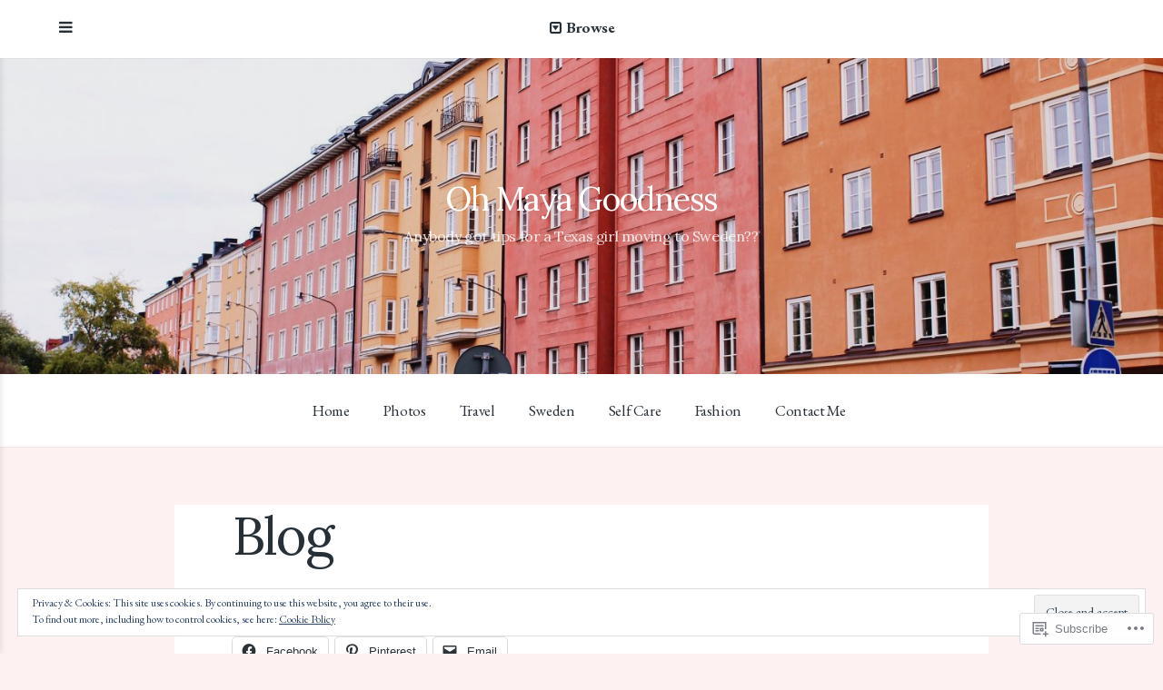

--- FILE ---
content_type: text/css;charset=utf-8
request_url: https://ohmayagoodness.com/_static/??-eJx9jVELwjAMhP+QNRus+CT+lrUGjWvasqSM/XszJj6o+BIux313sFQXS1bMCtxcTe1GWSCWGc3nOipYgvFKIyZkix2jyAF+Y0s1xoVQZxRxdpkaO70bKP84o7Zql2hC++TD2VGCXJSMlrf46tyn4LUMoZQpoYLomnALX/jc+6EfTl3n/eMJufxejw==&cssminify=yes
body_size: 37116
content:


.wp-playlist-light {
	color: #000;
}

.wp-playlist-light .wp-playlist-item {
	color: #333;
}

.wp-playlist-light .wp-playlist-playing {
	background: #fff;
	color: #000;
}

.wp-playlist-dark .wp-playlist-item .wp-playlist-caption {
	color: #fff;
}

.wp-playlist-caption {
	display: block;
}.bbp-staff-role {
	color: #f1831e;
}

.bbp-a8c-reply {
	background: #e9eff3 !important;
	border: 1px solid #c8d7e1;
	width: 98% !important;
}p.comment-likes {
	height: 16px;
	float: none;
	width: 100%;
	clear: both;
	display: block;
	margin-left: -2px;
}

p.comment-not-liked {
	cursor: pointer;
}

p.comment-likes a.view-likers {
	text-decoration: underline;
	border: none;
}

div.comment-likes-overlay {
	color: rgb(85, 85, 85);
	position: absolute;
	font-size: 9pt;
	padding: 0;
	margin: 0;
	
	z-index: 20000;
}

div.comment-likes-overlay div.inner {
	background-color: white;
	border: 1px solid #dfdfdf;
	border-color: rgba(0, 0, 0, 0.1);
	padding: 8px;
	margin: 0;
	max-width: 310px;
	max-height: 250px;
	overflow: hidden;

	-webkit-box-shadow: 0 0 2px rgba(0, 0, 0, 0.15), 0 3px 8px rgba(0, 0, 0, 0.1);
	-moz-box-shadow: 0 0 2px rgba(0, 0, 0, 0.15), 0 3px 8px rgba(0, 0, 0, 0.1);
	box-shadow: 0 0 2px rgba(0, 0, 0, 0.15), 0 3px 8px rgba(0, 0, 0, 0.1);
}

div.comment-likes-overlay div.inner a img {
	text-decoration: none;
	height: 25px;
	width: 25px;
	margin: 2px 10px 2px 2px;
	vertical-align: middle;
}

div.comment-likes-overlay div.inner ul {
	margin: 0;
	padding: 0;
}

div.comment-likes-overlay div.inner ul li {
	float: left;
	display: inline;
	padding: 0;
	margin: 0 0 5px 0;
	
	overflow: hidden;
	white-space: nowrap;
	text-overflow: ellipsis;
}

div.comment-likes-overlay div.inner ul.single li {
	width: 100%; 
}

div.comment-likes-overlay div.inner ul.double li {
	width: 50%; 
}

div.comment-likes-overlay div.inner a,
div.comment-likes-overlay div.inner a:hover {
	text-decoration: none;
	border-bottom: none;
	background: transparent;
}

div.comment-likes-overlay div.inner ul li a span.user-name {
	color: rgb(85, 85, 85);
}

p.comment-likes span.comment-like-feedback {
	font-size: 12px;
	line-height: 1.8em;
	opacity: .8;
	float: left;
	padding: 1px 0 0 5px;
	display: block !important;
}

a.comment-like-link:hover {
	background: transparent;
}

a.comment-like-link span {
	display: none;
}

a.comment-like-link {
	outline: none;
	border: 0 !important;
	text-decoration: none !important;
	padding: 0;
	margin: 0;
	float: left;
	text-decoration: none;
	line-height: 70%;
	background: transparent;
}

a.comment-like-link:before,
div.comment-likes-overlay span.icon {
	-webkit-font-smoothing: antialiased;
	font-family: "Noticons";
	font-size: 20px;
	line-height: .9;
}

div.comment-likes-overlay span.icon {
	color: white;
	height: 100%;
	margin: 0;
	padding: 3px 0 1px 0;
}

a.comment-like-link:before {
	color: #2EA2CC;
	content: '\f408';
	width: 16px;
	display: inline-block;
}

a.comment-like-link.loading {
	-webkit-transition: opacity 2s;
	-moz-transition: opacity 2s;
	-ms-transition: opacity 2s;
	-o-transition: opacity 2s;
	transition: opacity 2s;

	opacity: 0;
}

a.comment-like-link:hover:before,
p.comment-liked a.comment-like-link:before,
p.comment-not-liked:hover a.comment-like-link:before {
	color: #f1831e;
	background: transparent;
}



div.comment-likes-overlay div .slider-nav {
	position: relative;
	clear: both;
	width: 310px;
	height: 40px;
	margin: 15px 0 -15px -12px;
	text-align: center;
	border-top: 1px solid #dfdfdf;
}

div.comment-likes-overlay div .slider-nav em {
	font-style: normal;
}

div.comment-likes-overlay div .slider-nav .prev {
	position: absolute;
	top: 0;
	left: 0;
	display: block;
	width: 40px;
	height: 40px;
	border-right: 1px solid #dfdfdf;
}

div.comment-likes-overlay div .slider-nav .noticon {
	width: 40px;
	height: 40px;
	font-size: 25px;
	line-height: 40px;
}

div.comment-likes-overlay div .slider-nav .next {
	position: absolute;
	top: 0;
	right: 0;
	display: block;
	display: block;
	width: 40px;
	height: 40px;
	border-left: 1px solid #dfdfdf;
}

div.comment-likes-overlay div .slider-nav .position {
	position: absolute;
	top: 0;
	left: 40px;
	bottom: 0;
	right: 40px;
	text-align:center;
}

div.comment-likes-overlay div .slider-nav .position div {
	display: inline;
}

div.comment-likes-overlay div .slider-nav .position em {
	display: inline-block;
	padding: 0 3px;
	font-size: 30px;
	line-height: 40px;
	color: #bbb;
	cursor: pointer;
}

div.comment-likes-overlay div .slider-nav .position .on {
	color: #1e8cbe;
}



div.comment-likes-overlay .swipe {
	overflow: hidden;
	visibility: hidden;
	position: relative;
}

div.comment-likes-overlay .swipe-wrap {
	overflow: hidden;
	position: relative;
}


div.comment-likes-overlay .swipe-wrap > div {
	float: left;
	width: 100%;
	position: relative;
}




@font-face {
  font-family: "Noticons";
  src: url(/i/noticons/./Noticons.eot?) format("embedded-opentype");
  font-weight: normal;
  font-style: normal;
}

@font-face {
  font-family: "Noticons";
  src: url("[data-uri]") format("woff"),
       url(/i/noticons/./Noticons.ttf) format("truetype"),
       url(/i/noticons/./Noticons.svg#Noticons) format("svg");
  font-weight: normal;
  font-style: normal;
}

@media screen and (-webkit-min-device-pixel-ratio:0) {
  @font-face {
    font-family: "Noticons";
    src: url(/i/noticons/./Noticons.svg#Noticons) format("svg");
  }
}




.noticon {
	font-size: 16px;
	vertical-align: top;
	text-align: center;
	-moz-transition: color .1s ease-in 0;
	-webkit-transition: color .1s ease-in 0;
	display: inline-block;
	font-family: "Noticons";
	font-style: normal;
	font-weight: normal;
	font-variant: normal;
	line-height: 1;
	text-decoration: inherit;
	text-transform: none;
	-moz-osx-font-smoothing: grayscale;
	-webkit-font-smoothing: antialiased;
	speak: none;
}




.noticon-404:before { content: "\f423"; }
.noticon-activity:before { content: "\f508"; }
.noticon-add:before { content: "\f8b3"; }
.noticon-add-media:before { content: "\f8d9"; }
.noticon-akismet:before { content: "\f8d2"; }
.noticon-anchor:before { content: "\f509"; }
.noticon-art:before { content: "\f8b4"; }
.noticon-aside:before { content: "\f101"; }
.noticon-atsign:before { content: "\f814"; }
.noticon-attachment:before { content: "\f416"; }
.noticon-audio:before { content: "\f109"; }
.noticon-automattic:before { content: "\f815"; }
.noticon-automattic-blip:before { content: "\f817"; }
.noticon-automattic-ring:before { content: "\f816"; }
.noticon-bell:before { content: "\f8d4"; }
.noticon-bold:before { content: "\f471"; }
.noticon-book:before { content: "\f444"; }
.noticon-bug:before { content: "\f50a"; }
.noticon-bullhorn:before { content: "\f8a5"; }
.noticon-bullseye:before { content: "\f8a0"; }
.noticon-cart:before { content: "\f447"; }
.noticon-category:before { content: "\f301"; }
.noticon-chat:before { content: "\f108"; }
.noticon-checkmark:before { content: "\f418"; }
.noticon-close:before { content: "\f405"; }
.noticon-close-alt:before { content: "\f406"; }
.noticon-cloud:before { content: "\f426"; }
.noticon-cloud-download:before { content: "\f440"; }
.noticon-cloud-upload:before { content: "\f441"; }
.noticon-code:before { content: "\f462"; }
.noticon-codepen:before { content: "\f216"; }
.noticon-cog:before { content: "\f445"; }
.noticon-collapse:before { content: "\f432"; }
.noticon-colors:before { content: "\f8a7"; }
.noticon-comment:before { content: "\f300"; }
.noticon-compact:before { content: "\f807"; }
.noticon-day:before { content: "\f305"; }
.noticon-digg:before { content: "\f221"; }
.noticon-document:before { content: "\f443"; }
.noticon-dot:before { content: "\f428"; }
.noticon-downarrow:before { content: "\f502"; }
.noticon-download:before { content: "\f50b"; }
.noticon-draggable:before { content: "\f436"; }
.noticon-dribbble:before { content: "\f201"; }
.noticon-dropbox:before { content: "\f225"; }
.noticon-dropdown:before { content: "\f433"; }
.noticon-dropdown-left:before { content: "\f434"; }
.noticon-edit:before { content: "\f411"; }
.noticon-ellipsis:before { content: "\f476"; }
.noticon-eventbrite:before { content: "\f8a6"; }
.noticon-expand:before { content: "\f431"; }
.noticon-external:before { content: "\f442"; }
.noticon-facebook:before { content: "\f203"; }
.noticon-facebook-alt:before { content: "\f204"; }
.noticon-fastforward:before { content: "\f458"; }
.noticon-features:before { content: "\f8a8"; }
.noticon-feed:before { content: "\f413"; }
.noticon-flag:before { content: "\f468"; }
.noticon-flickr:before { content: "\f211"; }
.noticon-follow:before { content: "\f801"; }
.noticon-following:before { content: "\f803"; }
.noticon-fonts:before { content: "\f8b5"; }
.noticon-foursquare:before { content: "\f226"; }
.noticon-fullscreen:before { content: "\f474"; }
.noticon-gallery:before { content: "\f103"; }
.noticon-ghost:before { content: "\f8d5"; }
.noticon-gift:before { content: "\f8a4"; }
.noticon-github:before { content: "\f200"; }
.noticon-googleplus:before { content: "\f206"; }
.noticon-googleplus-alt:before { content: "\f218"; }
.noticon-gravatar:before { content: "\f8d0"; }
.noticon-gridview:before { content: "\f808"; }
.noticon-handset:before { content: "\f50c"; }
.noticon-heart:before { content: "\f461"; }
.noticon-help:before { content: "\f457"; }
.noticon-hide:before { content: "\f404"; }
.noticon-hierarchy:before { content: "\f505"; }
.noticon-home:before { content: "\f409"; }
.noticon-horizon:before { content: "\f8d8"; }
.noticon-image:before { content: "\f102"; }
.noticon-info:before { content: "\f455"; }
.noticon-instagram:before { content: "\f215"; }
.noticon-italic:before { content: "\f472"; }
.noticon-jetpack:before { content: "\f8d3"; }
.noticon-key:before { content: "\f427"; }
.noticon-layouts:before { content: "\f8a9"; }
.noticon-leftarrow:before { content: "\f503"; }
.noticon-lightbulb:before { content: "\f8a1"; }
.noticon-link:before { content: "\f107"; }
.noticon-linkedin:before { content: "\f207"; }
.noticon-linkedin-alt:before { content: "\f208"; }
.noticon-localization:before { content: "\f8b2"; }
.noticon-location:before { content: "\f417"; }
.noticon-lock:before { content: "\f470"; }
.noticon-mail:before { content: "\f410"; }
.noticon-maximize:before { content: "\f422"; }
.noticon-medium:before { content: "\f8d6"; }
.noticon-menu:before { content: "\f419"; }
.noticon-microphone:before { content: "\f50d"; }
.noticon-milestone:before { content: "\f806"; }
.noticon-minimize:before { content: "\f421"; }
.noticon-minus:before { content: "\f50e"; }
.noticon-month:before { content: "\f307"; }
.noticon-move:before { content: "\f50f"; }
.noticon-next:before { content: "\f429"; }
.noticon-notice:before { content: "\f456"; }
.noticon-notification:before { content: "\f800"; }
.noticon-paintbrush:before { content: "\f506"; }
.noticon-path:before { content: "\f219"; }
.noticon-pause:before { content: "\f448"; }
.noticon-phone:before { content: "\f437"; }
.noticon-picture:before { content: "\f473"; }
.noticon-pinned:before { content: "\f308"; }
.noticon-pinterest:before { content: "\f209"; }
.noticon-pinterest-alt:before { content: "\f210"; }
.noticon-play:before { content: "\f452"; }
.noticon-plugin:before { content: "\f439"; }
.noticon-plus:before { content: "\f510"; }
.noticon-pocket:before { content: "\f224"; }
.noticon-polldaddy:before { content: "\f217"; }
.noticon-portfolio:before { content: "\f460"; }
.noticon-previous:before { content: "\f430"; }
.noticon-price:before { content: "\f8b0"; }
.noticon-print:before { content: "\f469"; }
.noticon-promoted:before { content: "\f812"; }
.noticon-quote:before { content: "\f106"; }
.noticon-rating-empty:before { content: "\f511"; }
.noticon-rating-full:before { content: "\f512"; }
.noticon-rating-half:before { content: "\f513"; }
.noticon-reader:before { content: "\f8a2"; }
.noticon-reader-alt:before { content: "\f8a3"; }
.noticon-reblog:before { content: "\f805"; }
.noticon-reddit:before { content: "\f222"; }
.noticon-refresh:before { content: "\f420"; }
.noticon-reply:before { content: "\f412"; }
.noticon-reply-alt:before { content: "\f466"; }
.noticon-reply-single:before { content: "\f467"; }
.noticon-rewind:before { content: "\f459"; }
.noticon-rightarrow:before { content: "\f501"; }
.noticon-search:before { content: "\f400"; }
.noticon-send-to-phone:before { content: "\f438"; }
.noticon-send-to-tablet:before { content: "\f454"; }
.noticon-share:before { content: "\f415"; }
.noticon-show:before { content: "\f403"; }
.noticon-shuffle:before { content: "\f514"; }
.noticon-sitemap:before { content: "\f507"; }
.noticon-skip-ahead:before { content: "\f451"; }
.noticon-skip-back:before { content: "\f450"; }
.noticon-skype:before { content: "\f220"; }
.noticon-spam:before { content: "\f424"; }
.noticon-spike:before { content: "\f811"; }
.noticon-spotify:before { content: "\f515"; }
.noticon-squarespace:before { content: "\f8d7"; }
.noticon-standard:before { content: "\f100"; }
.noticon-star:before { content: "\f408"; }
.noticon-status:before { content: "\f105"; }
.noticon-stop:before { content: "\f449"; }
.noticon-stumbleupon:before { content: "\f223"; }
.noticon-subscribe:before { content: "\f463"; }
.noticon-subscribed:before { content: "\f465"; }
.noticon-summary:before { content: "\f425"; }
.noticon-tablet:before { content: "\f453"; }
.noticon-tag:before { content: "\f302"; }
.noticon-time:before { content: "\f303"; }
.noticon-title:before { content: "\f8b6"; }
.noticon-top:before { content: "\f435"; }
.noticon-trapper:before { content: "\f810"; }
.noticon-trash:before { content: "\f407"; }
.noticon-trophy:before { content: "\f804"; }
.noticon-tumblr:before { content: "\f214"; }
.noticon-twitch:before { content: "\f516"; }
.noticon-twitter:before { content: "\f202"; }
.noticon-types:before { content: "\f8b1"; }
.noticon-unapprove:before { content: "\f446"; }
.noticon-unfollow:before { content: "\f802"; }
.noticon-unsubscribe:before { content: "\f464"; }
.noticon-unzoom:before { content: "\f401"; }
.noticon-uparrow:before { content: "\f500"; }
.noticon-user:before { content: "\f304"; }
.noticon-vaultpress:before { content: "\f8d1"; }
.noticon-video:before { content: "\f104"; }
.noticon-videocamera:before { content: "\f517"; }
.noticon-vimeo:before { content: "\f212"; }
.noticon-warning:before { content: "\f414"; }
.noticon-website:before { content: "\f475"; }
.noticon-week:before { content: "\f306"; }
.noticon-wordads:before { content: "\f813"; }
.noticon-wordpress:before { content: "\f205"; }
.noticon-xpost:before { content: "\f504"; }
.noticon-youtube:before { content: "\f213"; }
.noticon-zoom:before { content: "\f402"; }




.noticon-like:before { content: "\f408"; }











html, body, div, span, applet, object, iframe, h1, h2, h3, h4, h5, h6, p, blockquote, pre, a, abbr, acronym, address, big, cite, code, del, dfn, em, font, ins, kbd, q, s, samp, small, strike, strong, sub, sup, tt, var, dl, dt, dd, ol, ul, li, fieldset, form, label, legend, table, caption, tbody, tfoot, thead, tr, th, td {
  border: 0;
  font-family: inherit;
  font-size: 100%;
  font-style: inherit;
  font-weight: inherit;
  margin: 0;
  outline: 0;
  padding: 0;
  vertical-align: baseline;
}

html {
  font-size: 62.5%;
  -webkit-text-size-adjust: 100%;
  -ms-text-size-adjust: 100%;
}

body {
  background: #fff;
  padding-top: 64px;
  position: relative;
  overflow-x: hidden;
}
@media (max-width: 600px) {
  body {
    padding-top: 50px;
  }
}

@media only screen and (max-width: 600px) {
  body.admin-bar {
    position: static;
  }
}

*, *:before, *:after {
  box-sizing: border-box;
}

article, aside, details, figcaption, figure, footer, header, main, nav, section {
  display: block;
}

table {
  
  border-collapse: separate;
  border-spacing: 0;
}

caption, th, td {
  font-weight: normal;
  text-align: left;
}

blockquote:before, blockquote:after, q:before, q:after {
  content: "";
}

blockquote, q {
  quotes: "" "";
}

a:focus {
  outline: thin dotted;
}

a:hover, a:active {
  outline: 0;
}

a img {
  border: 0;
}


#page[tabindex="-1"]:focus {
  outline: 0;
}


body, button, input, select, textarea {
  color: #283037;
  font-family: "Noto Sans", "Helvetica", sans-serif;
  font-weight: 400;
  font-size: 19px;
  line-height: 1.8;
  border: none;
}
@media (max-width: 800px) {
  body, button, input, select, textarea {
    font-size: 18px;
  }
}
@media (max-width: 600px) {
  body, button, input, select, textarea {
    font-size: 16px;
  }
}

h1, h2, h3, h4, h5, h6 {
  clear: both;
  color: #283037;
  font-family: "Work Sans", "Helvetica", sans-serif;
  font-weight: 400;
  line-height: 1.2;
  margin-bottom: 3%;
  letter-spacing: -0.0250em;
}

h1 {
  font-size: 50px;
}
@media (max-width: 600px) {
  h1 {
    font-size: 40px;
  }
}

h2 {
  font-size: 40px;
}
@media (max-width: 600px) {
  h2 {
    font-size: 30px;
  }
}

h3 {
  font-size: 30px;
}
@media (max-width: 600px) {
  h3 {
    font-size: 24px;
  }
}

h4 {
  font-size: 22px;
}
@media (max-width: 600px) {
  h4 {
    font-size: 20px;
  }
}

h5 {
  font-size: 18px;
}
@media (max-width: 600px) {
  h5 {
    font-size: 16px;
  }
}

h6 {
  font-size: 16px;
}
@media (max-width: 600px) {
  h6 {
    font-size: 14px;
  }
}

p, .embed-vimeo {
  margin-bottom: 1.4em;
}
@media (max-width: 600px) {
  p, .embed-vimeo {
    margin-bottom: 1.2em;
  }
}

b, strong {
  font-weight: bold;
}

dfn, cite, em, i {
  font-style: italic;
}

blockquote {
  color: #283037;
  font-family: "Work Sans", "Helvetica", sans-serif;
  font-size: 24px;
  line-height: 1.6;
  margin: 0 0 1.4em 0;
  position: relative;
  padding: 0 0 0 50px;
  letter-spacing: -0.0250em;
}
blockquote:before {
  background: url(/wp-content/themes/premium/booklet/images/screen-half.png);
  height: 20px;
  display: inline-block;
  width: 100%;
}
@media (max-width: 600px) {
  blockquote:before {
    height: 18px;
  }
}
blockquote:after {
  content: "\201C";
  font-family: Georgia, serif;
  font-weight: 400;
  position: absolute;
  left: 0;
  top: 0;
  font-size: 60px;
  line-height: 1.1;
}
@media (max-width: 600px) {
  blockquote:after {
    font-size: 48px;
    line-height: 1;
  }
}
@media (max-width: 600px) {
  blockquote {
    font-size: 18px;
    line-height: 1.5;
    padding-left: 10%;
  }
  blockquote:before {
    font-size: 65px;
    top: 10px;
  }
}
blockquote p {
  margin-bottom: 1em;
}

.comments-area blockquote {
  border-left-color: #D7DEE5;
  font-family: "Noto Sans", "Helvetica", sans-serif;
  font-size: 18px;
  font-style: italic;
}
@media (max-width: 800px) {
  .comments-area blockquote {
    font-size: 16px;
  }
}

address {
  margin: 0 0 1.5em;
}

pre {
  background: #f0f0f0;
  font-family: "Courier 10 Pitch", Courier, monospace;
  font-size: 15px;
  font-size: 1.5rem;
  line-height: 1.6;
  margin-bottom: 1.6em;
  max-width: 100%;
  overflow: auto;
  padding: 1.6em;
}

.comments-area pre {
  background: #d7dee5;
}

code, kbd, tt, var {
  font: 15px Monaco, Consolas, "Andale Mono", "DejaVu Sans Mono", monospace;
}

abbr, acronym {
  border-bottom: 1px dotted #666;
  cursor: help;
}

mark, ins {
  background: #fff9c0;
  text-decoration: none;
}

sup, sub {
  font-size: 75%;
  height: 0;
  line-height: 0;
  position: relative;
  vertical-align: baseline;
}

sup {
  bottom: 1ex;
}

sub {
  top: .5ex;
}

small {
  font-size: 75%;
}

big {
  font-size: 125%;
}

.highlight {
  background: #fff198;
}

#page .grid-thumb .more-link {
  display: inline-block;
  width: 100%;
  font-size: 16px;
  font-weight: normal;
  border-bottom: none;
  border-top: dotted 1px #ADBDCC;
  margin-top: 15px;
  padding-top: 15px;
}
#page .grid-thumb .more-link:hover {
  color: #6F7F8D;
}

#page .excerpt-more-link,
#page .more-link {
  font-weight: bold;
  color: #283037;
  border: none;
}
#page .excerpt-more-link:hover,
#page .more-link:hover {
  color: #66727D;
}


hr {
  background-color: transparent;
  border: 0;
  border-bottom: dotted 1px #c7d6e4;
  height: 1px;
  margin: 1.6em 0;
}

ul, ol {
  margin: 0 0 1.4em 25px;
}

ul {
  list-style: circle;
}

ol {
  list-style: decimal;
}

ul ul, ol ol, ul ol, ol ul {
  margin: .6em 0 .6em 1.5em;
}

.entry-content li {
  margin-bottom: 2%;
}

dt {
  font-weight: bold;
}

dd {
  margin: 0 1.5em 1.5em;
}

img {
  height: auto;
  max-width: 100%;
}

figure {
  margin: 0;
}


table {
  font-size: 18px;
  margin-bottom: 5%;
  padding: 0;
  width: 100%;
}
@media (max-width: 800px) {
  table {
    font-size: 18px;
  }
}
@media (max-width: 600px) {
  table {
    font-size: 16px;
  }
}

table thead {
  background: #f0f0f0;
}
table thead th {
  font-weight: bold;
}

table td, #content table th {
  padding: 10px;
}

table td {
  border-bottom: solid 1px #f0f0f0;
}

table tr:last-child td {
  border-bottom: none;
}

table tr:nth-child(even) {
  background: #f0f0f0;
}


button,
input:not(input[type="radio"]),
textarea {
  font-size: 100%;
  margin: 0;
  vertical-align: baseline;
  *vertical-align: middle;
  -webkit-appearance: none;
  box-sizing: border-box;
}

.site-content button,
input[type="button"],
input[type="reset"],
input[type="submit"],
.button,
.comment-navigation a {
  background: #283037;
  border: none;
  border-radius: 2px;
  color: #fff;
  font-family: "Noto Sans", "Helvetica", sans-serif;
  font-size: 17px;
  font-weight: 600;
  padding: 14px 20px;
  -webkit-appearance: none;
  -webkit-transition: .1s ease-in;
  -moz-transition: .1s ease-in;
  transition: .1s ease-in;
}

.site-content button:hover,
input[type="button"]:hover,
input[type="reset"]:hover,
input[type="submit"]:hover,
.button:hover,
.comment-navigation a:hover {
  background: #37414A;
  color: #fff;
  cursor: pointer;
}

.site-content button:focus,
input[type="button"]:focus,
input[type="reset"]:focus,
input[type="submit"]:focus,
input[type="button"]:active,
input[type="reset"]:active,
input[type="submit"]:active,
.button:active,
.button:focus,
.comment-navigation a:focus,
.comment-navigation a:hover {
  color: #fff;
  outline: none;
}

input[type="checkbox"], input[type="radio"] {
  padding: 0;
}

input[type="checkbox"] {
  -webkit-appearance: checkbox !important;
}

input[type="radio"] {
  -webkit-appearance: radio !important;
}

input[type="search"] {
  -webkit-appearance: textfield;
  box-sizing: content-box;
}

input[type="search"]::-webkit-search-decoration {
  -webkit-appearance: none;
}

.searchform {
  position: relative;
}

.searchform #s {
  width: 100%;
  font-size: 16px;
}

.searchform #searchsubmit {
  position: absolute;
  top: 0;
  right: 0;
  height: 100%;
  background: transparent;
  color: #627083;
  padding: 14px 15px;
  font-size: 15px;
}
.searchform #searchsubmit i {
  -webkit-font-smoothing: antialiased;
  line-height: 1.5;
  font-size: 16px;
  vertical-align: top;
}

@media (max-width: 800px) {
  .searchform #searchsubmit span {
    display: none;
  }
}
.widget-area .searchform #searchsubmit span {
  display: none;
}

select {
  font-size: 100%;
  margin: 0;
  vertical-align: baseline;
  *vertical-align: middle;
  width: 100%;
  -webkit-appearance: normal;
  box-sizing: border-box;
}

button::-moz-focus-inner, input::-moz-focus-inner {
  border: 0;
  padding: 0;
}

input[type="text"],
input[type="email"],
input[type="url"],
input[type="password"],
input[type="search"],
textarea,
select,
#secondary #subscribe-email input[type="email"] {
  color: #7c8a96;
  background: #fff;
  box-sizing: border-box;
  -webkit-appearance: none;
  padding: 12px 15px;
  border: solid 1px #D4DDE5;
  border-radius: 2px;
  -webkit-transition: .1s ease;
  -moz-transition: .1s ease;
  transition: .1s ease;
}

input[type="text"]:focus,
input[type="email"]:focus,
input[type="url"]:focus,
input[type="password"]:focus,
input[type="search"]:focus,
textarea:focus,
select:focus,
#secondary #subscribe-email input[type="email"]:focus {
  border: solid 1px #C5CDD5;
  outline: none;
  box-shadow: 0 1px 1px rgba(0, 0, 0, 0.08);
}

select {
  background: #fff url(/wp-content/themes/premium/booklet/images/angle-down.jpg) right no-repeat;
  background-size: 12px;
  background-position: right 15px top 22px;
}
select:hover {
  border-color: #D5DDE4;
  cursor: pointer;
}

select:after {
  content: "x";
}

@media (max-width: 800px) {
  input[name="post_password"] {
    display: inline-block;
    margin-bottom: 10px;
    width: 100%;
  }
}
textarea {
  overflow: auto;
  
  padding: 10px;
  vertical-align: top;
  
  width: 100%;
}

::-webkit-input-placeholder {
  color: #97A7B5;
}

:-moz-placeholder {
  color: #97A7B5;
}

::-moz-placeholder {
  color: #97A7B5;
}

:-ms-input-placeholder {
  color: #97A7B5;
}

#main .contact-form {
  display: inline-block;
  width: 100%;
}
#main .contact-form label {
  font-weight: normal;
}
#main .contact-form input[type='text'], #main .contact-form input[type='email'] {
  margin-bottom: 4%;
  width: 100%;
  max-width: 100%;
}
#main .contact-form textarea {
  margin-bottom: 4%;
  width: 98%;
}
#main .contact-form .contact-submit {
  margin-bottom: 0;
}



a {
  color: #62707c;
  text-decoration: none;
}

a:hover, a:focus, a:active {
  color: #343E47;
}


.slideout-menu {
  background: #f0f0f0;
  position: fixed;
  left: 0;
  top: 0;
  bottom: 0;
  right: 0;
  z-index: 50;
  width: 40%;
  padding: 9% 5% 5% 5%;
  overflow-y: auto;
  -webkit-overflow-scrolling: touch;
  box-shadow: 0 0px 8px rgba(0, 0, 0, 0.13);
}
@media only screen and (max-width: 1200px) {
  .slideout-menu {
    padding-top: 11%;
  }
}
@media (max-width: 800px) {
  .slideout-menu {
    padding: 14% 5% 12% 5%;
    width: 50%;
    opacity: 0;
  }
}
@media (max-width: 600px) {
  .slideout-menu {
    padding-top: 16%;
    width: 100%;
  }
}

.admin-bar .slideout-menu {
  top: 32px;
}
@media only screen and (max-width: 782px) {
  .admin-bar .slideout-menu {
    top: 46px;
  }
}

.slideout-menu {
  transform: translateX(-100%);
  transition: transform .3s;
}
@media (max-width: 600px) {
  .slideout-menu {
    transform: translateX(-100%);
  }
}
.rtl .slideout-menu {
  transform: translateX(200%);
}

.slideout-panel {
  position: relative;
  z-index: 1;
  will-change: transform;
}

@media (max-width: 800px) {
  .slideout-open,
  .slideout-open body,
  .slideout-open .slideout-panel {
    overflow: hidden;
  }
}

.slideout-open .slideout-menu {
  display: block;
  transform: translateX(0);
}
@media (max-width: 800px) {
  .slideout-open .slideout-menu {
    opacity: 1;
  }
}

.menu-toggle {
  display: inline-block;
  position: relative;
  z-index: 20;
}
.menu-toggle i:before {
  content: "\f0c9";
}

.menu-active i:before {
  content: "\f00d";
}

.main-navigation {
  text-align: center;
  font-size: 17px;
  font-family: "Work Sans", "Helvetica", sans-serif;
  font-weight: 500;
  background: #fff;
  display: inline-block;
  width: 100%;
  box-shadow: 1px 0 1px rgba(0, 0, 0, 0.25);
  letter-spacing: -0.0250em;
}
.main-navigation .menu > li {
  margin-bottom: 0;
}
@media (max-width: 800px) {
  .main-navigation {
    display: none;
  }
}
.main-navigation ul {
  margin: 0;
  padding: 0;
}
.main-navigation li {
  display: inline-block;
  position: relative;
}
.main-navigation li a {
  padding: 25px 20px;
  display: inline-block;
  color: #283037;
  -webkit-transition: .1s ease-in-out;
  -moz-transition: .1s ease-in-out;
  transition: .1s ease-in-out;
}
.main-navigation li a:hover {
  color: #66727D;
  background: #343e47;
}
.main-navigation .menu-item-has-children > a:after {
  content: "\f107";
  font-family: "FontAwesome";
  margin-left: 6px;
}
.main-navigation .sub-menu .menu-item-has-children > a:after {
  content: "\f105";
  float: right;
}
.rtl .main-navigation .sub-menu .menu-item-has-children > a:after {
  content: "\f104";
  float: left;
}

.main-navigation .sub-menu,
.main-navigation .children {
  position: absolute;
  width: 265px;
  top: 80px;
  left: 0px;
  text-align: left;
  margin: 0;
  background: #343e47;
  z-index: 50;
  left: -999em;
  z-index: 99999;
}
.main-navigation .sub-menu:before,
.main-navigation .children:before {
  width: 0;
  height: 0;
  border-left: 5px solid transparent;
  border-right: 5px solid transparent;
  border-bottom: 5px solid #283037;
  position: absolute;
  top: -5px;
  left: 20px;
  content: " ";
  display: none;
}
@media (max-width: 800px) {
  .main-navigation .sub-menu:before,
  .main-navigation .children:before {
    display: none;
  }
}

.main-navigation li ul {
  z-index: 100;
}

.main-navigation li ul li {
  padding: 0;
  width: 100%;
}

.main-navigation li ul a,
.main-navigation li ul li a {
  width: 100%;
  display: inline-block;
  border-bottom: solid 1px rgba(255, 255, 255, 0.1);
  padding: 20px;
  margin: 0;
  font-size: 16px;
  font-weight: normal;
  text-transform: none;
  line-height: 1.6;
  color: #fff;
  color: rgba(255, 255, 255, 0.8);
}

.main-navigation li ul a:hover,
.main-navigation li ul li a:hover {
  color: #fff;
}

.main-navigation li ul li ul {
  padding: 0;
}

.main-navigation ul ul {
  top: 0;
}

.main-navigation ul ul ul {
  left: -999em;
}

.main-navigation li ul ul.sub-menu,
.main-navigation li ul ul.children {
  top: 0;
  margin: 0;
  z-index: 20;
  position: absolute;
  border-left: solid 1px rgba(255, 255, 255, 0.1);
}
.main-navigation li ul ul.sub-menu:before,
.main-navigation li ul ul.children:before {
  display: none;
}

.main-navigation .menu > li {
  margin-left: -5px;
}

.main-navigation li:hover > a {
  background: #343e47;
  color: #fff;
}

.main-navigation .sub-menu li:hover > a {
  background: rgba(0, 0, 0, 0.1);
}

.main-navigation li.focus > ul,
.main-navigation li:hover > ul,
.main-navigation li li a:hover > ul {
  left: auto;
  -webkit-animation-name: fadeIn;
  animation-name: fadeIn;
  -webkit-animation-duration: .1s;
  animation-duration: .1s;
  -webkit-animation-fill-mode: both;
  animation-fill-mode: both;
}

.main-navigation ul ul li:hover > ul,
.main-navigation ul ul li.focus > ul {
  left: 100%;
}

.sidebar-navigation {
  font-size: 20px;
  font-family: "Work Sans", "Helvetica", sans-serif;
  display: block;
  margin: 0;
  letter-spacing: -0.0250em;
}
@media (max-width: 600px) {
  .sidebar-navigation {
    font-size: 16px;
    font-weight: 500;
  }
}

.sidebar-navigation .menu {
  display: inline-block;
  width: 100%;
}

.sidebar-navigation ul {
  margin: 0 0 0 0;
}
.sidebar-navigation ul li {
  display: inline-block;
  width: 100%;
  list-style-type: none;
  margin: 0;
  padding: 0;
  position: relative;
  z-index: 10;
}
.sidebar-navigation ul li a {
  color: #283037;
  display: inline-block;
  width: 100%;
  padding: 12px 0;
  transition: .2s ease;
  border-bottom: dotted 1px #ccc;
}
.sidebar-navigation ul li a:hover {
  color: #66727D;
}
.sidebar-navigation ul ul li {
  border-bottom-color: #B9B9B9;
}
.sidebar-navigation ul:not(.sub-menu) > li:last-child a {
  border-bottom: none;
}

.sidebar-navigation .sub-menu,
.sidebar-navigation .children {
  margin: 0;
  padding: 0 0 0 5%;
  position: relative;
  z-index: 30;
  background: #E4E4E4;
  display: none;
  font-size: 16px;
}

.menu-item-has-children .toggle-sub {
  position: absolute;
  top: 0;
  right: 0;
  left: inherit;
  height: 52px;
  z-index: 20;
  width: 50px;
  display: block;
  text-align: center;
  line-height: 2.8;
  background: #E4E4E4;
  padding: 0;
}
@media (max-width: 800px) {
  .menu-item-has-children .toggle-sub {
    font-size: 19px;
  }
}

.menu-item-has-children .toggle-sub:hover {
  cursor: pointer;
  color: #283037;
}

.sub-menu .menu-item-has-children .toggle-sub {
  line-height: 3;
  background: rgba(0, 0, 0, 0.05);
}

.site-header .menu-item-has-children:hover {
  cursor: pointer;
}

.drop-open > .sub-menu {
  display: block;
}

.mobile-menu {
  display: none;
}
@media (max-width: 800px) {
  .mobile-menu {
    display: inline-block;
    width: 100%;
  }
}

@media (max-width: 800px) {
  .sidebar-navigation > div:not(:last-child):after {
    content: " ";
    background: url(/wp-content/themes/premium/booklet/images/screen-half.png);
    height: 12px;
    display: inline-block;
    width: 100%;
  }
}


.social-navigation {
  display: inline-block;
  vertical-align: top;
  float: right;
}
@media (max-width: 800px) {
  .social-navigation {
    float: none;
    width: 100%;
  }
}
.social-navigation ul {
  list-style: none;
  margin: 0;
}
.social-navigation li {
  display: inline;
}
.social-navigation a {
  color: #283037;
  font-size: 0;
  margin-left: 5px;
  -webkit-transition: .2s ease-in-out;
  -moz-transition: .2s ease-in-out;
  transition: .2s ease-in-out;
}
.social-navigation a:before {
  font-family: "FontAwesome";
  font-size: 18px;
}
@media (max-width: 800px) {
  .social-navigation a {
    margin-bottom: 10px;
    display: inline-block;
  }
}
.social-navigation a[href*="twitter.com"]:before {
  content: "\f081";
}
.social-navigation a[href*="twitter.com"]:hover:before {
  color: #53B9FD;
}
.social-navigation a[href*="snapchat.com"]:before {
  content: "\f2ad";
}
.social-navigation a[href*="snapchat.com"]:hover:before {
  color: #283037;
}
.social-navigation a[href*="facebook.com"]:before {
  content: "\f230";
}
.social-navigation a[href*="facebook.com"]:hover:before {
  color: #44609d;
}
.social-navigation a[href*="google.com"]:before {
  content: "\f0d4";
}
.social-navigation a[href*="google.com"]:hover:before {
  color: #FC5B5B;
}
.social-navigation a[href*="instagram.com"]:before {
  content: "\f16d";
}
.social-navigation a[href*="instagram.com"]:hover:before {
  color: #78A6C5;
}
.social-navigation a[href*="youtube.com"]:before {
  content: "\f166";
}
.social-navigation a[href*="youtube.com"]:hover:before {
  color: #cc181e;
}
.social-navigation a[href*="vimeo.com"]:before {
  content: "\f194";
}
.social-navigation a[href*="vimeo.com"]:hover:before {
  color: #aad450;
}
.social-navigation a[href*="dribbble.com"]:before {
  content: "\f17d";
  line-height: 17px;
}
.social-navigation a[href*="dribbble.com"]:hover:before {
  color: #ec6196;
}
.social-navigation a[href*="github.com"]:before {
  content: "\f092";
}
.social-navigation a[href*="github.com"]:hover:before {
  color: #333333;
}
.social-navigation a[href*="flickr.com"]:before {
  content: "\f16e";
}
.social-navigation a[href*="flickr.com"]:hover:before {
  color: #fc4ca4;
}
.social-navigation a[href*="codepen.com"]:before {
  content: "\f1cb";
}
.social-navigation a[href*="codepen.com"]:hover:before {
  color: #333333;
}
.social-navigation a[href*="behance.com"]:before {
  content: "\f1b5";
}
.social-navigation a[href*="behance.com"]:hover:before {
  color: #007fff;
}
.social-navigation a[href*="dropbox.com"]:before {
  content: "\f16b";
}
.social-navigation a[href*="dropbox.com"]:hover:before {
  color: #349BE9;
}
.social-navigation a[href*="pinterest.com"]:before {
  content: "\f0d3";
}
.social-navigation a[href*="pinterest.com"]:hover:before {
  color: #df252d;
}
.social-navigation a[href*="reddit.com"]:before {
  content: "\f1a1";
}
.social-navigation a[href*="reddit.com"]:hover:before {
  color: #333333;
}
.social-navigation a[href*="soundcloud.com"]:before {
  content: "\f1be";
}
.social-navigation a[href*="soundcloud.com"]:hover:before {
  color: #FF7500;
}
.social-navigation a[href*="spotify.com"]:before {
  content: "\f1bc";
}
.social-navigation a[href*="spotify.com"]:hover:before {
  color: #A5CE3F;
}
.social-navigation a[href*="wordpress.com"]:before {
  content: "\f19a";
}
.social-navigation a[href*="wordpress.com"]:hover:before {
  color: #0085be;
}
.social-navigation a[href*="mailto"]:before {
  content: "\f0e0";
  text-indent: -1px;
  font-size: 16px;
}
.social-navigation a[href*="mailto"]:hover:before {
  color: #333333;
}
.social-navigation a[href*="linkedin.com"]:before {
  content: "\f0e1";
}
.social-navigation a[href*="linkedin.com"]:hover:before {
  color: #24A5DD;
}
.social-navigation a[href*="stackoverflow.com"]:before {
  content: "\f16c";
}
.social-navigation a[href*="stackoverflow.com"]:hover:before {
  color: #FF7500;
}
.social-navigation a[href*="rss"]:before, .social-navigation a[href*="feed"]:before {
  content: "\f09e";
  text-indent: 1px;
}
.social-navigation a[href*="rss"]:hover:before, .social-navigation a[href*="feed"]:hover:before {
  color: #FF7500;
}


.post-navigation {
  display: block;
  width: 100%;
  position: relative;
  border-top: solid 1px #eee;
  text-align: center;
  background: #fff;
}
.post-navigation .nav-post {
  display: inline-block;
  width: 50%;
  float: left;
  border-right: solid 1px #eee;
  color: #283037;
  padding: 3% 5%;
  -webkit-transition: .2s ease-in-out;
  -moz-transition: .2s ease-in-out;
  transition: .2s ease-in-out;
}
@media (max-width: 800px) {
  .post-navigation .nav-post {
    padding: 5%;
  }
}
@media (max-width: 800px) {
  .post-navigation .nav-post {
    padding: 8% 2%;
  }
}
.post-navigation .nav-post:only-child {
  float: none;
  border-right: none;
}
@media (max-width: 800px) {
  .post-navigation .nav-post {
    width: 100%;
    border-bottom: solid 1px #eee;
    border-right: none;
  }
}
.post-navigation .nav-post:hover {
  background: #F9F9F9;
  cursor: pointer;
}
.post-navigation a {
  vertical-align: top;
  display: inline-block;
}
.post-navigation .nav-title {
  font-size: 20px;
  line-height: 1.5;
}
@media (max-width: 600px) {
  .post-navigation .nav-title {
    font-size: 16px;
    padding: 5px 0;
  }
}
.post-navigation .nav-title a {
  color: #283037;
  border-bottom: solid 1px transparent;
}
.post-navigation .nav-title a:hover {
  color: #283037;
  border-bottom-color: #C9D4D8;
}
.post-navigation .nav-label,
.post-navigation .nav-date {
  text-transform: uppercase;
  font-size: 12px;
  font-weight: bold;
  margin-bottom: 15px;
  color: #283037;
  color: #66727D;
}
.post-navigation .nav-label i {
  margin: 0 3px;
}
.post-navigation .nav-date {
  margin-bottom: 0;
  color: #66727D;
}


.pagination {
  display: block;
  width: 100%;
  overflow: hidden;
  text-align: center;
  border-top: solid 1px #e8e8e8;
  padding: 5%;
}
.content-area .pagination .container {
  max-width: 100%;
}
.pagination a {
  color: #283037;
}
.pagination a, .pagination span {
  background: #f0f0f0;
  padding: 8px 25px;
  transition: .2s ease-in-out;
  border-radius: 2px;
  display: inline-block;
  color: #66727D;
}
@media (max-width: 600px) {
  .pagination a, .pagination span {
    padding: 10px 15px;
  }
}
.pagination .next,
.pagination .prev {
  font-size: 0;
}
.pagination .next:after,
.pagination .prev:after {
  font-family: "FontAwesome";
  font-size: 26px;
}
.pagination .next {
  float: right;
}
.pagination .next:after {
  content: "\f105";
}
.pagination .prev {
  float: left;
}
.pagination .prev:after {
  content: "\f104";
}
@media (max-width: 600px) {
  .pagination {
    padding: 5% 15px;
  }
  .pagination .next:after,
  .pagination .prev:after {
    font-size: 17px;
  }
}

.infinite-scroll .pagination {
  display: none;
}

.page-numbers {
  font-size: 24px;
  font-weight: 400;
}
@media (max-width: 600px) {
  .page-numbers {
    font-size: 17px;
  }
}

.page-numbers.current,
.page-numbers:hover {
  background: #283037;
  color: #fff;
}

.paging-navigation {
  display: inline-block;
  width: 100%;
  text-align: center;
}
.paging-navigation a {
  display: block;
}
.paging-navigation .nav-previous, .paging-navigation .nav-next {
  display: inline-block;
  margin: 0 2px;
}
.paging-navigation .nav-previous i {
  margin-right: 5px;
}
.paging-navigation .nav-next i {
  margin-left: 5px;
}
.paging-navigation .nav-previous .button:before {
  content: "\f0a8";
  font-family: "FontAwesome";
  margin-right: 10px;
}
.paging-navigation .nav-next .button:after {
  content: "\f0a9";
  font-family: "FontAwesome";
  margin-left: 10px;
}
@media (max-width: 600px) {
  .paging-navigation .nav-previous, .paging-navigation .nav-next {
    display: inline-block;
    float: left;
    margin-bottom: 10px;
    text-align: center;
    width: 100%;
  }
  .paging-navigation .nav-previous:last-child, .paging-navigation .nav-next:last-child {
    margin-bottom: 0;
  }
}


.screen-reader-text {
  clip: rect(1px, 1px, 1px, 1px);
  position: absolute !important;
  margin: 0;
}

.screen-reader-text:hover, .screen-reader-text:active, .screen-reader-text:focus {
  background-color: #f1f1f1;
  border-radius: 3px;
  box-shadow: 0 0 2px 2px rgba(0, 0, 0, 0.6);
  clip: auto !important;
  color: #21759b;
  display: block;
  font-size: 14px;
  font-weight: bold;
  height: auto;
  left: 5px;
  line-height: normal;
  padding: 15px 23px 14px;
  text-decoration: none;
  top: 5px;
  width: auto;
  z-index: 100000;
  
}


#page .alignleft {
  display: inline;
  float: left;
  margin: .5em 2em .5em 0;
}
@media (max-width: 600px) {
  #page .alignleft {
    max-width: 150px;
    margin-right: 1em;
  }
}

#page .alignright {
  display: inline;
  float: right;
  margin: .5em 0 1.5em 2em;
}
@media (max-width: 600px) {
  #page .alignright {
    max-width: 150px;
    margin-left: 1em;
  }
}

#page .aligncenter {
  clear: both;
  display: block;
  margin: 0 auto 1.5em auto;
}

.wp-caption {
  margin: .5em 0 1.5em 0;
  max-width: 100%;
  text-align: left;
}

.wp-caption img[class*="wp-image-"] {
  display: block;
  margin: 0;
  max-width: 100%;
}

.wp-caption-text, .gallery-caption {
  padding: 0;
  margin-top: 12px;
  width: 100%;
  color: #66727D;
  text-transform: none;
  font-size: 15px;
  font-weight: 400;
  letter-spacing: 0;
  padding-left: 10px;
  border-left: solid 2px #e3eaf0;
  margin-bottom: 0;
}

#main .tiled-gallery {
  margin-bottom: 1.4em;
}

.gallery {
  margin-bottom: 1.5em;
}

.gallery-item {
  display: inline-block;
  text-align: center;
  vertical-align: top;
  width: 100%;
}
.entry-content .gallery-item a {
  border: none;
}

.gallery-columns-2 .gallery-item {
  max-width: 50%;
}

.gallery-columns-3 .gallery-item {
  max-width: 33.33%;
}

.gallery-columns-4 .gallery-item {
  max-width: 25%;
}

.gallery-columns-5 .gallery-item {
  max-width: 20%;
}

.gallery-columns-6 .gallery-item {
  max-width: 16.66%;
}

.gallery-columns-7 .gallery-item {
  max-width: 14.28%;
}

.gallery-columns-8 .gallery-item {
  max-width: 12.5%;
}

.gallery-columns-9 .gallery-item {
  max-width: 11.11%;
}

.pull-right {
  float: right;
  margin: 0 0 2% 5%;
  text-align: right;
}

.pull-left {
  float: left;
  margin: 0 5% 2% 0;
}

.pull-right, .pull-left {
  color: #283037;
  font-family: "Work Sans", "Helvetica", sans-serif;
  font-size: 24px;
  font-weight: 500;
  line-height: 1.4;
  width: 32%;
  letter-spacing: -0.0250em;
}
.pull-right:before, .pull-left:before {
  content: " ";
  background: url(/wp-content/themes/premium/booklet/images/screen-half.png);
  height: 16px;
  display: inline-block;
  width: 100%;
}
@media (max-width: 800px) {
  .pull-right:before, .pull-left:before {
    height: 12px;
  }
}
@media (max-width: 800px) {
  .pull-right, .pull-left {
    font-size: 20px;
    width: 100%;
    margin: 0 0 5% 0;
    text-align: left;
    line-height: 1.5;
  }
}
@media (max-width: 600px) {
  .pull-right, .pull-left {
    font-size: 18px;
  }
}

.site-footer .tagcloud a {
  background: #424A55;
  color: #fff;
  padding: 6px;
  font-size: 12px;
  text-transform: uppercase;
  letter-spacing: 2px;
  -webkit-transition: .1s ease-in;
  -moz-transition: .1s ease-in;
  transition: .1s ease-in;
}

.site-footer .tagcloud a:hover {
  background: #576571;
  color: #fff;
  cursor: pointer;
}

.sticky {
  width: auto;
}


.clear:before, .clear:after, .entry-content:before, .entry-content:after, .comment-content:before, .comment-content:after, .site-header:before, .site-header:after, .site-content:before, .site-content:after, .site-footer:before, .site-footer:after {
  content: '';
  display: table;
}

.clear:after, .entry-content:after, .comment-content:after, .site-header:after, .site-content:after, .site-footer:after {
  clear: both;
}


.widget-area {
  display: inline-block;
  width: 100%;
  vertical-align: top;
  float: right;
  font-size: 16px;
  position: relative;
  -webkit-backface-visibility: hidden;
}
@media (max-width: 800px) {
  .widget-area {
    width: 100%;
    float: none;
    margin-top: 8%;
  }
}

.widget-area a {
  color: #66727D;
}
.widget-area a:hover {
  color: #283037;
}

.widget-area aside {
  display: inline-block;
  width: 100%;
  margin-bottom: 8%;
  vertical-align: top;
  position: relative;
  z-index: 10;
  -webkit-transform: translateZ(0);
}
.widget-area aside:after {
  content: " ";
  background: url(/wp-content/themes/premium/booklet/images/screen-half.png);
  height: 12px;
  display: inline-block;
  width: 100%;
  margin-top: 10%;
  z-index: 10;
  -webkit-transform: translate3d(0, 0, 0);
}
.widget-area aside:last-child {
  margin-bottom: 0;
  padding-bottom: 0;
}
.widget-area aside:last-child:after {
  display: none;
}
@media (max-width: 600px) {
  .widget-area aside {
    margin-bottom: 8%;
  }
}

.widget-area aside:last-child {
  margin-bottom: 0;
  border-bottom: none;
}

.widget-area aside .widget-title,
.widget-area aside .widgettitle,
.widget-area .widget-grofile h4 a {
  font-size: 17px;
  font-weight: 700;
  line-height: 1.6;
  position: relative;
  margin-bottom: 20px;
}
@media (max-width: 800px) {
  .widget-area aside .widget-title,
  .widget-area aside .widgettitle,
  .widget-area .widget-grofile h4 a {
    margin-bottom: 35px;
  }
}
@media (max-width: 600px) {
  .widget-area aside .widget-title,
  .widget-area aside .widgettitle,
  .widget-area .widget-grofile h4 a {
    margin-bottom: 20px;
  }
}

.widget-area .textwidget p:last-of-type {
  margin-bottom: 0;
}

.widget-area aside ul {
  margin: 0 0 0 0;
}

.widget-area aside ul.sub-menu,
.widget-area aside .children {
  margin: 4% 0 0 20px;
}

.widget-area aside ul.sub-menu li:last-child,
.widget-area aside .children li:last-child {
  margin-bottom: 0;
  padding-bottom: 2%;
  border-bottom: none;
}

.widget-area aside li {
  margin-bottom: 10px;
  padding-bottom: 10px;
  border-bottom: dotted 1px #ccc;
  list-style: none;
  position: relative;
}
.widget-area aside li:before {
  content: "\f0da";
  font-family: "FontAwesome";
  position: absolute;
  left: -18px;
  top: 3px;
  color: #A1B0BD;
  font-size: 12px;
  display: none;
}

.widget-area aside li ul li {
  list-style: circle;
}

.widget-area aside li:last-child {
  margin-bottom: 0;
  border-bottom: none;
  padding-bottom: 0;
}

#calendar_wrap {
  background: #fff;
  border-right: none;
  border-bottom: none;
  color: #283037;
  box-shadow: rgba(0, 0, 0, 0.15) 0px 2px 2px -1px;
}

#wp-calendar {
  font-size: 16px;
  margin: 0;
  max-width: 100%;
}

#wp-calendar caption {
  text-align: center;
  background: #f0f0f0;
  padding: 5px 10px;
  font-weight: bold;
}

#wp-calendar tr th, #wp-calendar tr td {
  text-align: center;
}

#wp-calendar tr th {
  background: #283037;
  color: #fff;
  margin: -10px -10px 10px -10px;
  font-size: 11px;
  font-weight: bold;
  padding: 10px 0;
}

#wp-calendar tbody tr td {
  padding: 2px 0;
  border-right: solid 1px #f3f3f3;
  border-top: solid 1px #f3f3f3;
}

#wp-calendar tfoot td {
  border-top: solid 1px #f3f3f3;
  border-right: solid 1px #eee;
  padding: 7px 0 5px 0;
  font-weight: bold;
  font-size: 10px;
  text-transform: uppercase;
}

#wp-calendar a {
  color: #283037;
}
#wp-calendar a:hover {
  color: #66727D;
}

.widget_rss li {
  margin-bottom: 15px;
  padding-bottom: 15px;
}
.widget_rss li:last-child {
  border-bottom: none;
  margin-bottom: 0;
  padding-bottom: 0;
}
.widget_rss li .rsswidget {
  display: inline-block;
  width: 100%;
}
.widget_rss .rss-date, .widget_rss cite {
  font-size: 14px;
  text-transform: uppercase;
  display: inline-block;
  margin: 10px 0;
}

.widget-grofile {
  position: relative;
}

.widget .grofile-thumbnail {
  max-width: 90px;
  width: 90px;
  display: block;
  vertical-align: top;
  border-radius: 100px;
  margin: 0 auto 10px auto;
}

.grofile-meta {
  display: inline-block;
  width: 100%;
  vertical-align: top;
}

.widget-area .widget-grofile h4 {
  margin-top: 0;
  margin-bottom: 20px;
  line-height: .9;
  text-align: center;
}
.widget-area .widget-grofile h4 a {
  color: #283037;
}
.widget-area .widget-grofile h4 a:hover {
  color: #66727D;
}

.widget-area .grofile-meta + h4 {
  display: none;
}

.widget-area .grofile-links {
  margin-bottom: 20px;
}

.widget-area .grofile-links + p,
.widget-area .grofile-meta + p {
  margin-bottom: 0;
}


.no-comments {
  margin-bottom: 0;
}

.comment-navigation {
  font-size: 16px;
  margin: 0 0 6% 0;
}
.comment-navigation .button {
  display: inline-block;
}
.comment-navigation .button:empty {
  display: none;
}
.comment-navigation .nav-previous a:before {
  content: "\f0a8";
  font-family: "FontAwesome";
  margin-right: 10px;
}
.comment-navigation .nav-next a:after {
  content: "\f0a9";
  font-family: "FontAwesome";
  margin-left: 10px;
}

.comments-area {
  background: #f0f0f0;
  display: block;
  margin: 0 auto;
  padding: 8% 0;
  overflow: hidden;
  width: 100%;
}

.page .comments-area {
  margin-top: 5%;
}

.comments-title {
  text-align: center;
  font-size: 36px;
  margin-bottom: 10%;
}
@media (max-width: 600px) {
  .comments-title {
    font-size: 22px;
  }
}
.comments-title span {
  border-bottom: solid 3px;
}
@media (max-width: 600px) {
  .comments-title span {
    border-bottom-width: 2px;
  }
}

#commentform {
  width: 100%;
}

.comment-list #commentform {
  margin-top: 2%;
}

.comment-info {
  display: inline-block;
  margin-bottom: 1%;
}

.comment-content {
  font-size: 18px;
}
@media (max-width: 800px) {
  .comment-content {
    font-size: 16px;
  }
}

.bypostauthor .comment-list .avatar:after {
  content: "\f007";
  font-family: "FontAwesome";
  font-size: 16px;
  margin-left: 1rem;
  position: relative;
  top: 0;
}

.comment-list,
.comment-list li {
  margin: 0;
  counter-reset: li;
}

.comment-list > li {
  list-style-type: none;
  margin-bottom: 6%;
  padding-bottom: 6%;
  border-bottom: dotted 1px #C2C9D0;
}
@media (max-width: 600px) {
  .comment-list > li {
    margin-bottom: 8%;
    padding-bottom: 8%;
  }
}

.comment-list .children {
  margin: 6% 0 0 10%;
}
.comment-list .children li {
  margin-bottom: 6%;
  padding-bottom: 6%;
  border-bottom: dotted 1px #C2C9D0;
}
.comment-list .children li:first-child {
  border-top: dotted 1px #C2C9D0;
  padding-top: 6%;
}
@media (max-width: 600px) {
  .comment-list .children li:first-child {
    padding-top: 9%;
  }
}
.comment-list .children li:last-child {
  margin-bottom: 0;
  padding-bottom: 0;
  border-bottom: none;
}

.comment-list .children > li {
  list-style: none;
}

.comment-list .reply {
  margin-bottom: 0;
}
.comment-list .reply a {
  color: #848a96;
}
.comment-list .reply a:hover {
  color: #283037;
}

.comment-list .avatar {
  display: inline-block;
  margin-right: 5%;
  border-radius: 100px;
  vertical-align: top;
  width: 8%;
}

.comment-wrap {
  display: inline-block;
  width: 84%;
  vertical-align: top;
}

.comment-cite {
  font-style: normal;
  display: inline-block;
  width: 100%;
  font-weight: 300;
  font-size: 24px;
  line-height: 1;
  font-family: "Work Sans", "Helvetica", sans-serif;
  letter-spacing: -0.0250em;
}
@media (max-width: 600px) {
  .comment-cite {
    font-size: 18px;
  }
}
.comment-cite a {
  color: #283037;
}

.comment-time, .comment-edit-link {
  color: #66727D;
  font-size: 13px;
  text-transform: uppercase;
  letter-spacing: 1px;
  font-weight: 400;
  font-size: 12px;
  vertical-align: top;
}

.comment-reply-title {
  display: inline-block;
  font-size: 36px;
  margin-bottom: 6%;
  width: 100%;
}
@media (max-width: 600px) {
  .comment-reply-title {
    font-size: 24px;
  }
}
.comment-reply-title small {
  display: inline-block;
  float: right;
}
.comment-reply-title small a {
  color: #66727D;
  font-size: 13px;
  text-transform: uppercase;
  letter-spacing: 1px;
  font-weight: 400;
  vertical-align: top;
  padding-top: 18px;
  display: inline-block;
}
.comment-reply-title small a:hover {
  color: #EB5252;
}
@media (max-width: 600px) {
  .comment-reply-title small a {
    display: inline-block;
    margin-left: 0;
  }
}

.comment-list .comment-reply-title {
  margin-bottom: 3%;
}

.logged-in-as, .comment-notes {
  margin-bottom: 2%;
  display: none;
  color: #66727D;
  font-size: 13px;
  text-transform: uppercase;
  letter-spacing: 1px;
  font-weight: 400;
}

.comment-notes {
  display: none;
}

.required {
  color: #F35959;
}

.logged-in-as a {
  color: #283037;
}

.comment-form-author,
.comment-form-email,
.comment-form-url,
.comment-form-comment {
  display: inline-block;
  width: 100%;
}
@media (max-width: 800px) {
  .comment-form-author,
  .comment-form-email,
  .comment-form-url,
  .comment-form-comment {
    width: 100%;
    margin-right: 0;
  }
}

.comment-list #respond {
  border-top: dotted 1px #C2C9D0;
  display: inline-block;
  margin-top: 4%;
  padding-top: 6%;
  width: 100%;
}

@media (max-width: 800px) {
  .comment-form-url {
    margin-bottom: 1em;
  }
}

.comment-form label {
  color: #283037;
  display: inline-block;
  float: left;
  margin-bottom: 10px;
  font-size: 18px;
}
@media (max-width: 800px) {
  .comment-form label {
    float: none;
    width: 100%;
  }
}
@media (max-width: 600px) {
  .comment-form label {
    font-size: 16px;
  }
}

.comment-form input:not([type='submit']), .comment-form textarea {
  width: 82%;
  font-size: 16px;
  float: right;
}
@media (max-width: 800px) {
  .comment-form input:not([type='submit']), .comment-form textarea {
    float: none;
    width: 100%;
  }
}

.form-submit {
  display: inline-block;
  margin: 0;
  width: 100%;
}

.comment-form #submit {
  width: auto;
  float: right;
}
@media (max-width: 600px) {
  .comment-form #submit {
    margin: 0;
    width: 100%;
  }
}

.form-allowed-tags {
  display: none;
}

.comment-subscription-form {
  margin-bottom: 0;
}
.comment-subscription-form label {
  font-weight: normal;
  font-size: 14px;
}

.comment-subscription-form {
  display: inline-block;
  width: 100%;
  line-height: 1.4;
}
.comment-subscription-form .subscribe-label {
  float: right;
  margin: 0;
}

#respond .comment-form-fields div.comment-form-field {
  width: 100% !important;
}

.comment-awaiting-moderation {
  margin-top: 4%;
  display: inline-block;
  width: 100%;
  font-size: 16px;
  font-style: normal;
}

.comment-awaiting-moderation:before {
  content: "\f06a";
  font-family: "FontAwesome";
  margin-right: 10px;
}


#infinite-handle {
  text-align: center;
  padding: 5% 15px 5% 15px;
  border-top: solid 1px rgba(0, 0, 0, 0.15);
}
@media (max-width: 600px) {
  #infinite-handle {
    display: inline-block;
    width: 100%;
    padding: 8% 15px 8% 15px;
  }
  #infinite-handle span {
    width: 100%;
  }
}

#page #infinite-handle span {
  display: inline-block;
  background: #283037;
  color: #fff;
  font-size: 17px;
  font-weight: bold;
  padding: 20px;
  line-height: 1;
  letter-spacing: 0;
  border-radius: 2px;
  -webkit-transition: .1s ease-in;
  -moz-transition: .1s ease-in;
  transition: .1s ease-in;
}
#page #infinite-handle span:hover {
  background: #37414A;
}
#page #infinite-handle span button {
  position: relative;
}
#page #infinite-handle span button:after {
  content: "\f067";
  font-family: "FontAwesome";
  margin-left: 6px;
  display: inline-block;
  font-size: 13px;
}

.infinite-scroll:not(.gallery-page) .paging-navigation,
.infinite-scroll.neverending .site-footer {
  display: none;
}

.infinity-end.neverending .site-footer {
  display: block;
}

#infinite-handle i {
  margin-right: 5px;
}

.spinner {
  left: 50% !important;
}

.infinite-loader {
  margin-bottom: 5%;
}


.has-no-widgets .fixed-toggle {
  display: none;
}
@media (max-width: 800px) {
  .has-no-widgets .fixed-toggle {
    display: inline-block;
  }
}

.fixed-toggle {
  font-weight: 700;
  font-size: 17px;
  font-family: "Work Sans", "Helvetica", sans-serif;
  line-height: 1.8;
  vertical-align: top;
  -webkit-transition: .07s ease-in;
  -moz-transition: .07s ease-in;
  transition: .07s ease-in;
  position: relative;
  z-index: 50;
  letter-spacing: -0.0250em;
  background: none;
  border: none;
  padding: 0;
  color: #283037;
}
@media (max-width: 600px) {
  .fixed-toggle {
    font-size: 15px;
  }
}
.fixed-toggle:active, .fixed-toggle:focus {
  color: #283037;
  opacity: 1;
}
.fixed-toggle:hover {
  cursor: pointer;
  opacity: .8;
  background: none;
  color: #283037;
}
.fixed-toggle i {
  width: 16px;
  text-align: center;
}

.text-mobile {
  display: none;
}

@media (max-width: 800px) {
  .text-desktop {
    display: none;
  }

  .text-mobile {
    display: inline-block;
  }
}
.browse-button {
  display: inline-block;
  position: absolute;
  width: 100%;
  text-align: center;
  z-index: 10;
  left: 0;
  right: 0;
  background: none;
  border: none;
  padding: 0;
}
@media (max-width: 600px) {
  .browse-button {
    left: auto;
    width: auto;
    right: 15px;
  }
}
.browse-button .fixed-toggle {
  display: inline-block;
}
.browse-button i {
  font-size: 15px;
}
.browse-button .fixed-toggle i:before {
  content: "\f150";
}

.fixed-toggle.browse-active i:before {
  content: "\f151";
}

.category-drawer {
  background: #f0f0f0;
  padding: 120px 5% 3% 5%;
  display: inline-block;
  width: 100%;
  position: fixed;
  top: 0;
  z-index: 50;
  transform: translateY(-100%);
  transition: transform .3s;
  box-shadow: 1px 0 2px rgba(0, 0, 0, 0.25);
}
@media only screen and (max-width: 1200px) {
  .category-drawer {
    padding-top: 100px;
  }
}
@media (max-width: 800px) {
  .category-drawer:not(.footer-drawer) {
    opacity: 0;
    z-index: -1;
  }
}
@media (max-width: 600px) {
  .category-drawer {
    padding: 80px 15px 0 15px;
    bottom: 0;
    left: 0;
    right: 0;
    height: 100%;
    overflow-y: auto;
    overflow-x: hidden;
    -webkit-overflow-scrolling: touch;
  }
}
.admin-bar .category-drawer {
  padding-top: 160px;
}
@media only screen and (max-width: 1200px) {
  .admin-bar .category-drawer {
    padding-top: 140px;
  }
}
@media (max-width: 600px) {
  .admin-bar .category-drawer {
    padding-top: 130px;
  }
}
.category-drawer .post {
  -webkit-animation-name: fadeInUpImage;
  animation-name: fadeInUpImage;
  -webkit-animation-duration: .2s;
  animation-duration: .2s;
  -webkit-animation-fill-mode: both;
  animation-fill-mode: both;
}
@media (max-width: 600px) {
  .category-drawer .post {
    margin-bottom: 8%;
    display: inline-block;
  }
}
.category-drawer.drawer-open {
  transform: translateY(0);
}
@media (max-width: 800px) {
  .category-drawer.drawer-open {
    opacity: 1;
    z-index: 50;
  }
}

.category-drawer.footer-drawer {
  position: relative;
  top: auto;
  transform: none;
  box-shadow: none;
  padding-top: 4%;
  display: block;
}
@media (max-width: 800px) {
  .category-drawer.footer-drawer {
    padding-top: 8%;
    padding-bottom: 5%;
  }
}
.admin-bar .category-drawer.footer-drawer {
  padding-top: 4%;
}
@media (max-width: 800px) {
  .admin-bar .category-drawer.footer-drawer {
    padding-top: 8%;
  }
}

.single .category-drawer.footer-drawer {
  background: linear-gradient(to bottom, #FBFBFB 0%, #f0f0f0 100%);
}

.post-loading {
  opacity: .5;
  -webkit-transition: .1s ease-in;
  -moz-transition: .1s ease-in;
  transition: .1s ease-in;
}

.sort-list {
  margin: 0 0 5% 0;
  padding: 0;
  text-align: center;
  font-family: "Work Sans", "Helvetica", sans-serif;
  letter-spacing: -0.0250em;
}
@media (max-width: 600px) {
  .sort-list {
    background: #fff;
    display: none;
    margin: 0 0 8% 0;
  }
  .sort-list .current-menu-item {
    font-weight: bold;
  }
}
.sort-list a {
  color: #283037;
}
@media (max-width: 600px) {
  .sort-list a {
    color: #66727D;
    padding: 15px 0;
    width: 100%;
    display: inline-block;
  }
  .sort-list a:hover {
    color: #283037;
  }
}
.sort-list a:hover {
  color: #283037;
}
.sort-list li {
  list-style: none;
  display: inline-block;
  margin: 0 10px;
  font-size: 20px;
  line-height: 1.5;
  font-weight: 500;
  border-bottom: solid 2px transparent;
  -webkit-transition: .2s ease-in;
  -moz-transition: .2s ease-in;
  transition: .2s ease-in;
}
@media (max-width: 800px) {
  .sort-list li {
    font-size: 18px;
  }
}
@media (max-width: 600px) {
  .sort-list li {
    font-size: 17px;
    border-bottom: solid 1px #eee;
    width: 100%;
  }
}
.sort-list .current-menu-item,
.sort-list li:hover {
  border-bottom-color: #343e47;
}
@media (max-width: 600px) {
  .sort-list .current-menu-item,
  .sort-list li:hover {
    border-bottom-color: #eee;
    color: #283037;
  }
  .sort-list .current-menu-item a,
  .sort-list li:hover a {
    color: #283037;
  }
}
.sort-list a:active,
.sort-list a:focus {
  border: none;
  outline: none;
}

.sort-list-toggle {
  display: none;
  margin-bottom: 7%;
}
@media (max-width: 600px) {
  .sort-list-toggle {
    display: inline-block;
    width: 100%;
  }
}
.sort-list-toggle i {
  margin-left: 3px;
}

.sort-list-toggle:active,
.sort-list-toggle:focus,
.sort-list-toggle:hover {
  background: #283037;
}

.featured-content {
  position: relative;
  max-width: 1800px;
  margin: 0 auto;
  padding: 0 5% 5% 5%;
  border-bottom: solid 1px rgba(0, 0, 0, 0.15);
  margin-bottom: 5%;
}
@media (max-width: 800px) {
  .featured-content {
    margin-bottom: 7%;
    padding-bottom: 7%;
  }
}
.featured-content .container {
  max-width: 100%;
  padding: 0;
}
.featured-content .post {
  padding: 5% 0;
  margin-bottom: 0 !important;
  display: none;
}
@media (max-width: 800px) {
  .featured-content .post {
    padding: 50% 3% 3% 3% !important;
  }
}
.featured-content .rslides1_on,
.featured-content .post:first-child {
  display: inline-block;
}
.featured-content .background-effect {
  opacity: 1;
}
.featured-content .without-featured-image {
  background: url(/wp-content/themes/premium/booklet/images/screen-half.png);
}

.featured-content:empty {
  display: none;
}

.slide-navs {
  display: none;
}

.featured-content-header,
.page .featured-content-header {
  position: relative;
  display: inline-block;
  width: 38%;
  float: right;
  z-index: 50;
  margin-right: 5%;
}
@media (max-width: 800px) {
  .featured-content-header,
  .page .featured-content-header {
    width: 100%;
    float: none;
  }
}
@media (max-width: 600px) {
  .featured-content-header .entry-header,
  .page .featured-content-header .entry-header {
    margin-bottom: 0;
  }
}
.featured-content-header .entry-header .entry-title,
.page .featured-content-header .entry-header .entry-title {
  font-size: 42px;
  line-height: 1.3;
}
@media (max-width: 800px) {
  .featured-content-header .entry-header .entry-title,
  .page .featured-content-header .entry-header .entry-title {
    font-size: 36px;
  }
}
@media (max-width: 600px) {
  .featured-content-header .entry-header .entry-title,
  .page .featured-content-header .entry-header .entry-title {
    font-size: 24px;
    line-height: 1.4;
    margin-bottom: 2%;
  }
}
.featured-content-header .entry-header .entry-title a,
.page .featured-content-header .entry-header .entry-title a {
  color: #283037;
}
.featured-content-header .entry-header .entry-title a:hover,
.page .featured-content-header .entry-header .entry-title a:hover {
  color: #283037;
  border-bottom: solid 2px #C9D4D8;
}
.featured-content-header .entry-content,
.page .featured-content-header .entry-content {
  font-size: 17px;
}
@media (max-width: 600px) {
  .featured-content-header .entry-content,
  .page .featured-content-header .entry-content {
    font-size: 16px;
    display: none;
  }
}
.featured-content-header .more-bg,
.page .featured-content-header .more-bg {
  background: none;
}
@media (max-width: 600px) {
  .featured-content-header .more-bg,
  .page .featured-content-header .more-bg {
    font-size: 14px;
    display: none;
  }
}
#page .featured-content-header .more-link, #page
.page .featured-content-header .more-link {
  background: none;
}
@media (max-width: 600px) {
  .featured-content-header .avatar,
  .page .featured-content-header .avatar {
    width: 20px;
  }
}
@media (max-width: 600px) {
  .featured-content-header .byline,
  .page .featured-content-header .byline {
    border-bottom: none;
  }
}

.featured-text {
  padding: 10%;
  background: #fff;
  background: rgba(255, 255, 255, 0.9);
}
@media (max-width: 600px) {
  .featured-text {
    padding: 3% 4%;
  }
}

.featured-nav {
  background: #fff;
  display: inline-block;
  width: 100%;
  padding: 0 0 0 10%;
  line-height: 2.4;
  border-bottom: solid 1px #ECECEC;
}
@media (max-width: 600px) {
  .featured-nav {
    line-height: 2.8;
    background: rgba(255, 255, 255, 0.9);
    border-bottom-color: #D8D8D8;
    padding-left: 4%;
    line-height: 2;
  }
}
.featured-nav .arrow-navs {
  width: 50%;
  float: right;
  text-align: right;
}
.featured-nav .arrow-link {
  font-size: 0;
  padding: 5px 20px;
  display: inline-block;
  text-align: center;
  background: #283037;
  color: #B1BFCC;
  border-radius: 0;
  -webkit-transition: .2s ease-in-out;
  -moz-transition: .2s ease-in-out;
  transition: .2s ease-in-out;
}
@media (max-width: 600px) {
  .featured-nav .arrow-link {
    padding: 0 25px;
    width: auto;
  }
}
.featured-nav .arrow-link:hover {
  color: #fff;
}
.featured-nav .arrow-link:before {
  font-family: "FontAwesome";
  font-size: 20px;
  line-height: 1.8;
}
.featured-nav .prev {
  border-right: solid 1px rgba(255, 255, 255, 0.15);
}
.featured-nav .prev:before {
  content: "\f104";
}
.featured-nav .next:before {
  content: "\f105";
}

.featured-cat {
  display: inline-block;
  font-size: 13px;
  font-weight: bold;
  text-transform: uppercase;
  letter-spacing: 2px;
}
@media (max-width: 600px) {
  .featured-cat {
    font-size: 11px;
  }
}
.featured-cat a {
  color: #283037;
}
.featured-cat a:hover {
  color: #66727D;
}

.small-header .featured-text {
  display: none;
}

.featured-posts .post {
  width: 20%;
  margin-bottom: 0;
  vertical-align: top;
  padding: 0 25px 0 0;
  float: left;
}
@media (max-width: 600px) {
  .featured-posts .post {
    width: 100%;
    padding-right: 0;
    margin-bottom: 6%;
    display: inline-block;
  }
}
.featured-posts .post .entry-title {
  font-size: 16px;
  font-weight: 700;
  line-height: 1.4;
  margin-bottom: 2px;
}
.featured-posts .post .entry-title a {
  color: #283037;
}
.featured-posts .post .entry-title a:hover {
  border-bottom-width: 2px;
}
.featured-posts .post .grid-date {
  font-size: 12px;
  color: #66727D;
}

@media (max-width: 800px) {
  .featured-posts .grid-thumb.post {
    width: 46%;
    margin-bottom: 20px;
  }
}
.featured-posts .without-featured-image .grid-thumb-image {
  background: url(/wp-content/themes/premium/booklet/images/screen-half.png);
}

#pager-navs {
  list-style: none;
  margin: 0;
  padding: 30px 0;
  text-align: center;
  width: 100%;
  background: #f0f0f0;
  display: none;
}
@media (max-width: 800px) {
  #pager-navs {
    padding: 12px 0;
  }
}
#pager-navs li {
  display: inline-block;
  font-size: 22px;
  margin: 0 5px;
}
@media (max-width: 600px) {
  #pager-navs li {
    font-size: 18px;
  }
}
#pager-navs .rslides_here i:before {
  content: "\f192";
  font-family: "FontAwesome";
}
#pager-navs a {
  color: #283037;
}
#pager-navs a:focus,
#pager-navs a:active {
  outline: none;
}

.two-column .grid-wrapper,
.three-column .grid-wrapper {
  padding: 0 3%;
}
@media (max-width: 800px) {
  .two-column .grid-wrapper,
  .three-column .grid-wrapper {
    padding: 0;
  }
}

.gallery-wrapper {
  display: block;
  width: 100%;
  max-width: 100%;
  margin-bottom: 3%;
}
@media (max-width: 800px) {
  .gallery-wrapper {
    margin: 0 0 4% 0;
  }
}
@media (max-width: 600px) {
  .gallery-wrapper {
    margin: 0 0 6% 0;
    height: auto !important;
  }
}

.three-column .gallery-wrapper {
  margin: 0 0 4% 0;
}

.grid-thumb-image {
  display: inline-block;
  width: 100%;
  margin-bottom: 5px;
}
.grid-thumb-image img {
  width: 100%;
  height: auto;
  display: block;
}

.gallery-thumb-image img {
  display: block;
  min-width: 100%;
}
@media only screen and (max-width: 770px) {
  .gallery-thumb-image img {
    opacity: 1;
    width: 100%;
  }
}

.new-infinite-posts .gallery-thumb img {
  opacity: 1;
}

.three-column .gallery-thumb {
  width: 33.3%;
}
@media only screen and (max-width: 1080px) {
  .three-column .gallery-thumb {
    width: 49.5%;
  }
}
@media only screen and (max-width: 800px) {
  .three-column .gallery-thumb {
    width: 100%;
  }
}

.two-column .gallery-thumb {
  width: 49.9%;
}
@media (max-width: 800px) {
  .two-column .gallery-thumb:last-child {
    padding-bottom: 0;
  }
}
@media only screen and (max-width: 800px) {
  .two-column .gallery-thumb {
    width: 100%;
  }
}

.one-column .gallery-thumb {
  width: 100%;
}
.one-column .gallery-thumb img {
  width: 100%;
}

.gallery-thumb {
  display: inline-block;
  margin-bottom: 0 !important;
  padding: 0 2% 2% 2%;
  opacity: 0;
  background: #fff;
}
@media (max-width: 800px) {
  .gallery-thumb {
    width: 50%;
    padding: 0 0 8% 0;
  }
}
@media (max-width: 600px) {
  .gallery-thumb {
    position: relative !important;
    left: auto !important;
    top: auto !important;
    width: 100%;
    padding: 0 0 8% 0;
  }
}

.gallery-thumb-image {
  position: relative;
  overflow: hidden;
  display: block;
}
@media (max-width: 800px) {
  .gallery-thumb-image {
    padding: 0 5%;
  }
}
@media (max-width: 600px) {
  .gallery-thumb-image {
    padding: 0 15px;
  }
}

.fallback {
  width: 100%;
  min-width: 100%;
  min-height: 130px;
  background: url(/wp-content/themes/premium/booklet/images/screen-half.png);
  position: relative;
  z-index: 5;
}

#content .gallery-thumb .container {
  background: #fff;
  position: relative;
  z-index: 40;
  margin-top: -8%;
  padding: 4% 5% 5% 5%;
  width: 100%;
  max-width: 90%;
}
.three-column #content .gallery-thumb .container {
  margin-left: 15px;
  margin-right: 15px;
  max-width: 91%;
}
@media only screen and (max-width: 1080px) {
  .three-column #content .gallery-thumb .container {
    max-width: 93%;
  }
}
@media (max-width: 800px) {
  .three-column #content .gallery-thumb .container {
    margin-left: auto;
    margin-right: auto;
    max-width: 85%;
  }
}
@media (max-width: 600px) {
  .three-column #content .gallery-thumb .container {
    max-width: 100%;
  }
}
@media (max-width: 800px) {
  #content .gallery-thumb .container {
    max-width: 85%;
  }
}
@media (max-width: 600px) {
  #content .gallery-thumb .container {
    padding: 4% 15px 5% 15px;
    max-width: 100%;
    margin-top: -6%;
  }
}

.gallery-thumb .entry-meta {
  font-size: 16px;
  color: #66727D;
}
@media (max-width: 600px) {
  .gallery-thumb .entry-meta {
    font-size: 14px;
  }
}
.gallery-thumb .entry-meta span {
  background: #fff;
  padding-right: 10px;
}

.more-bg {
  background: url(/wp-content/themes/premium/booklet/images/screen-half.png);
  line-height: .7;
  display: inline-block;
  width: 100%;
  margin-bottom: 0;
}
.more-bg .more-link {
  background: #fff;
  padding-right: 10px;
  font-size: 16px;
  text-transform: uppercase;
}
@media (max-width: 600px) {
  .more-bg .more-link {
    font-size: 15px;
  }
}

.gallery-thumb .entry-title,
.gallery-thumb.page .entry-header .entry-title {
  font-size: 30px;
  font-weight: 400;
  line-height: 1.4;
  text-align: left;
  margin-bottom: 2%;
}
.three-column .gallery-thumb .entry-title, .three-column
.gallery-thumb.page .entry-header .entry-title {
  font-size: 24px;
  line-height: 1.3;
  margin-bottom: 2.5%;
}
.gallery-thumb .entry-title a,
.gallery-thumb.page .entry-header .entry-title a {
  color: #283037;
  border-bottom: solid 1px transparent;
  transition: .1s ease-in-out;
}
.gallery-thumb .entry-title a:hover,
.gallery-thumb.page .entry-header .entry-title a:hover {
  color: #283037;
  border-bottom-color: #E8E8E8;
}
@media (max-width: 600px) {
  .gallery-thumb .entry-title,
  .gallery-thumb.page .entry-header .entry-title {
    font-size: 24px;
    line-height: 1.4;
  }
}

.gallery-thumb .entry-content {
  font-size: 17px;
}
.three-column .gallery-thumb .entry-content {
  font-size: 16px;
}
@media (max-width: 600px) {
  .gallery-thumb .entry-content {
    font-size: 16px;
  }
}


.page-content img.wp-smiley,
.entry-content img.wp-smiley,
.comment-content img.wp-smiley {
  border: none;
  margin-bottom: 0;
  margin-top: 0;
  padding: 0;
}

.site-main .gallery {
  margin-bottom: 1.5em;
}

.gallery a img {
  border: none;
  height: auto;
  width: 100%;
  max-width: 100%;
}

.gallery dd, .gallery figcaption {
  font-size: 15px;
  text-align: left;
  margin: 0 0 15px 0;
  line-height: 1.5;
}

.gallery-item {
  display: inline-block;
  vertical-align: top;
  padding-right: 20px;
}

embed, iframe, object {
  max-width: 100%;
}

#content .wp-playlist-light {
  color: #55626D;
  padding: 0;
}

#content .mejs-container, #content .mejs-embed, #content .mejs-embed body {
  background: none;
}

#content .mejs-container {
  margin-bottom: 1em;
  height: 75px !important;
}

#content .mejs-container a {
  border-bottom: none;
}
#content .mejs-container a:hover {
  background: transparent;
}

#content .wp-playlist {
  border: none;
  background: none;
  margin: 0 0 1.5em 0;
  padding: 0;
}

#content .wp-playlist-tracks {
  margin-top: 3.5%;
}

#content .wp-playlist-item {
  border-bottom: dotted 1px #CAD1D8;
  padding: 0;
}
#content .wp-playlist-item:last-child {
  border-bottom: none;
}

#content .wp-playlist-item .wp-playlist-caption,
#content .wp-playlist-item-length {
  padding: 2%;
}
@media (max-width: 800px) {
  #content .wp-playlist-item .wp-playlist-caption,
  #content .wp-playlist-item-length {
    padding: 4%;
  }
}

#content .wp-playlist-item .wp-playlist-caption {
  color: #283037;
  display: inline-block;
  border-bottom: none;
}
#content .wp-playlist-item .wp-playlist-caption:hover {
  background: none;
  border-bottom: none;
}

#content .wp-playlist-caption, #content .wp-playlist-item-title {
  font-size: 18px;
}
@media (max-width: 800px) {
  #content .wp-playlist-caption, #content .wp-playlist-item-title {
    font-size: 16px;
  }
}

#content .wp-playlist-current-item {
  height: auto !important;
}
#content .wp-playlist-current-item .wp-playlist-caption {
  margin-bottom: 1.5%;
}
#content .wp-playlist-current-item img {
  display: none;
}
#content .wp-playlist-current-item .wp-playlist-item-title {
  color: #283037;
  font-size: 30px;
  font-weight: 500;
}
@media (max-width: 800px) {
  #content .wp-playlist-current-item .wp-playlist-item-title {
    font-size: 22px;
  }
}
#content .wp-playlist-current-item .wp-playlist-item-album {
  font-size: 20px;
}
@media (max-width: 800px) {
  #content .wp-playlist-current-item .wp-playlist-item-album {
    font-size: 16px;
  }
}

#page .mejs-controls {
  background: #424a55;
  height: 75px;
  padding: 0 20px;
}
@media (max-width: 800px) {
  #page .mejs-controls {
    padding: 0 10px;
  }
}
#page .mejs-controls .mejs-button button:hover {
  background-color: transparent !important;
}
#page .mejs-controls .mejs-time {
  height: 56px;
  padding-top: 18px;
}
#page .mejs-controls .mejs-time span {
  line-height: 40px;
}
#page .mejs-controls > div {
  height: 60px;
}
#page .mejs-controls .mejs-time-rail .mejs-time-loaded {
  background: #5E7383;
  height: 14px;
}
#page .mejs-controls .mejs-time-rail .mejs-time-current {
  background: #e3eaf0;
  height: 14px;
}
#page .mejs-controls .mejs-time-rail .mejs-time-total {
  background: #5E7383;
  height: 14px;
  margin: 26px 10px;
}
#page .mejs-controls .mejs-horizontal-volume-slider .mejs-horizontal-volume-total {
  background: #5E7383;
  height: 14px;
  top: 29px;
}
#page .mejs-controls .mejs-horizontal-volume-slider .mejs-horizontal-volume-current {
  background: #e3eaf0;
  height: 14px;
  top: 29px;
}
#page .mejs-controls .mejs-horizontal-volume-slider .mejs-horizontal-volume-handle {
  background: #5E7383;
  height: 14px;
}
#page .mejs-controls .mejs-button button {
  margin: 29px 5px;
}
#page .mejs-controls .mejs-button button:focus {
  border: none;
  box-shadow: none;
  outline: none;
}


.titles-wrap {
  -webkit-transition: .3s ease;
  -moz-transition: .3s ease;
  transition: .3s ease;
}

.fixed-nav {
  display: inline-block;
  width: 100%;
  height: 64px;
  position: fixed;
  top: 0;
  z-index: 100;
  background: #fff;
  padding: 15px 0;
  box-shadow: 1px 0 1px rgba(0, 0, 0, 0.25);
}
@media (max-width: 600px) {
  .fixed-nav {
    padding: 10px 0;
    height: 50px;
    position: absolute;
  }
}
.admin-bar .fixed-nav {
  top: 32px;
}
@media only screen and (max-width: 782px) {
  .admin-bar .fixed-nav {
    top: 46px;
  }
}

.headroom {
  transition: transform 400ms linear;
}

.headroom--unpinned {
  transform: translateY(-200%);
}

.headroom--pinned {
  position: fixed;
  top: 0;
  transform: translateY(0%);
}
.admin-bar .headroom--pinned {
  top: 32px;
}
@media only screen and (max-width: 782px) {
  .admin-bar .headroom--pinned {
    top: 46px;
  }
}
@media only screen and (max-width: 600px) {
  .admin-bar .headroom--pinned {
    top: 0;
  }
}

.drawer-open + .headroom--unpinned {
  transform: translateY(0%) !important;
}

@media only screen and (max-width: 600px) {
  .drawer-open + .headroom--pinned,
  .drawer-open + .headroom--unpinned,
  .drawer-open + .headroom--not-top {
    transform: translateY(0%) !important;
    position: fixed !important;
  }
}
@media only screen and (max-width: 600px) {
  .admin-bar .headroom--top {
    position: absolute;
    top: 46px;
  }
}

@media (max-width: 600px) {
  .no-scroll {
    overflow: hidden;
  }
}

.site-header {
  position: relative;
  z-index: 5;
  padding: 0;
  margin-bottom: 5%;
}

.site-title-wrap {
  position: relative;
  z-index: 10;
  display: inline-block;
  vertical-align: top;
  text-align: center;
  width: 100%;
  padding: 8% 5%;
  overflow: hidden;
  background: #343e47;
}
@media (max-width: 600px) {
  .site-title-wrap {
    padding: 4% 0;
  }
}

.site-title {
  font-size: 36px;
  font-weight: 400;
  margin-bottom: 0;
  line-height: 1.2;
  display: inline-block;
  width: 100%;
  font-family: "Work Sans", "Helvetica", sans-serif;
  letter-spacing: -0.04em;
}
@media (max-width: 800px) {
  .site-title {
    font-size: 28px;
    letter-spacing: -0.0250em;
  }
}
@media (max-width: 600px) {
  .site-title {
    font-size: 25px;
    letter-spacing: 0;
  }
}
.site-title a {
  color: #fff;
  transition: .1s ease-in;
}
.site-title a:hover {
  opacity: .9;
}

.site-description {
  color: #fff;
  font-family: "Work Sans", "Helvetica", sans-serif;
  font-size: 16px;
  font-weight: 500;
  margin: 0;
  display: inline-block;
  opacity: .85;
  letter-spacing: -0.0250em;
}
@media (max-width: 600px) {
  .site-description {
    font-size: 13px;
  }
}

.site-avatar {
  display: inline-block;
  text-align: center;
  width: 100%;
  vertical-align: top;
}
.site-avatar img {
  border-radius: 500px;
  margin-bottom: 15px;
  width: 85px;
  transition: all .2s ease-in-out;
}
.site-avatar img:hover {
  transform: scale(1.1);
}

.site-logo {
  line-height: 1;
  display: block;
  margin: 0 auto;
  text-align: center;
}

@media (max-width: 600px) {
  .site-logo-link {
    text-align: center;
    width: 100%;
    display: inline-block;
  }
}
.fixed-nav-right {
  position: absolute;
  right: 5%;
  top: 0;
  z-index: 20;
}
.rtl .fixed-nav-right {
  left: inherit;
  right: 5%;
}
@media (max-width: 600px) {
  .fixed-nav-right {
    display: none;
  }
}
.fixed-nav-right li {
  list-style: none;
  display: inline-block;
  padding-left: 5px;
}

.widget-area .social-navigation {
  float: none;
}
.widget-area .social-navigation li {
  list-style: none;
  display: inline-block;
  padding-right: 5px;
  border-bottom: none;
  margin-bottom: 0;
  padding-bottom: 0;
}
.widget-area .social-navigation li a {
  color: #283037;
  line-height: 1;
}
.widget-area .social-navigation li a:before {
  font-size: 26px;
}

.widget-area .social-widget {
  display: none;
}
@media (max-width: 600px) {
  .widget-area .social-widget {
    display: inline-block;
  }
}


.container {
  margin: 0 auto;
  padding: 0 5%;
  display: block;
  position: relative;
}
@media (max-width: 600px) {
  .container {
    padding: 0 15px;
  }
}

.content-area .container {
  max-width: 70%;
  padding-top: 4%;
}
@media (max-width: 800px) {
  .content-area .container {
    max-width: 86%;
  }
}
@media (max-width: 600px) {
  .content-area .container {
    max-width: 88%;
  }
}

.page .content-area .container,
.archive-header .container {
  padding-top: 0;
}

.custom-background:not(.single) .content-area .container {
  padding-bottom: 4%;
}

.post .container {
  background: #fff;
}

.custom-background .gallery-thumb {
  background: none;
}

#comments .container {
  max-width: 70%;
  padding-top: 0;
}
@media (max-width: 800px) {
  #comments .container {
    max-width: 100%;
  }
}

#content .with-featured-image .container {
  background-color: #fff;
  margin-top: -10%;
  position: relative;
  padding-top: 3%;
}
@media (max-width: 600px) {
  #content .with-featured-image .container {
    margin-top: 0;
    max-width: 100%;
  }
}

.page #content .post .container {
  padding-bottom: 6%;
}
@media (max-width: 600px) {
  .page #content .post .container {
    padding-bottom: 10%;
  }
}

.single .without-featured-image .featured-image,
.one-column .without-featured-image .featured-image,
.page .without-featured-image .featured-image,
.error404 .featured-image {
  padding: 8% 0;
  background: url(/wp-content/themes/premium/booklet/images/screen-half.png);
  position: relative;
  margin-bottom: 0;
  margin-top: -5%;
}
@media (max-width: 600px) {
  .single .without-featured-image .featured-image,
  .one-column .without-featured-image .featured-image,
  .page .without-featured-image .featured-image,
  .error404 .featured-image {
    padding: 4% 0;
    display: none;
  }
}

.error404 .searchform {
  margin-bottom: 1.4em;
}

.entry-header p:last-child {
  margin-bottom: 0;
}

.content-area {
  margin: 0 auto;
  display: block;
  -webkit-transition: .3s ease-in-out;
  -moz-transition: .3s ease-in-out;
  transition: .3s ease-in-out;
}

.fade-content {
  background: #ccc;
}
.fade-content .content-area {
  opacity: .15;
}

.page-template-full-width .content-area {
  width: 100%;
}

.no-sidebar .content-area {
  margin: 0 auto;
  display: block;
}

.entry-content .page-links {
  display: inline-block;
  width: 100%;
  clear: both;
  margin: .8em 0 1.4em 0;
  font-weight: 700;
  text-transform: uppercase;
  letter-spacing: 2px;
  line-height: 1;
}
.entry-content .page-links a {
  border-bottom: none;
}

.page-links-inside {
  display: inline-block;
  background: #fff;
  padding: 0 15px 0 0;
}

.featured-image,
.single .fallback {
  display: block;
  width: 100%;
  padding: 0 5% 0 5%;
  margin: 0 auto 1.5em auto;
  overflow: hidden;
  max-height: 1000px;
  position: relative;
}
@media (max-width: 600px) {
  .featured-image,
  .single .fallback {
    margin-bottom: 0;
    padding: 0 15px 0 15px;
  }
}
.featured-image img,
.single .fallback img {
  display: block;
  margin: 0 auto;
  -webkit-transform: translate3d(0, 0, 0);
  min-width: 100%;
}

.featured-caption {
  position: absolute;
  bottom: 10%;
  z-index: 20;
  width: 100%;
  left: 0;
  right: 0;
}

.gallery-toggle {
  font-size: 20px;
  font-weight: 400;
  background: #1E2327;
  padding: .6em 1em;
}

.featured-video {
  margin-bottom: 1.5em;
  display: inline-block;
  width: 100%;
}
@media (max-width: 600px) {
  .featured-video {
    margin-bottom: 1.2em;
  }
}

body:not(.page-template-default) .home .content-area,
body:not(.page-template-default) .archive .content-area {
  width: 100%;
}

#page {
  display: block;
}

#main,
.comments-inside {
  margin: 0 auto;
  max-width: 1800px;
}

.site-content {
  display: block;
  width: 100%;
  padding: 0;
}
@media (max-width: 600px) {
  .site-content {
    padding-top: 0;
  }
}

.entry-header {
  position: relative;
  margin-bottom: 4%;
}

.page .entry-header {
  margin-bottom: 1.4em;
}

.archive-header {
  margin-bottom: 6%;
  text-align: center;
}
@media (max-width: 600px) {
  .archive-header {
    margin: 2% 0 8% 0;
  }
}
.archive-header .entry-title {
  margin-bottom: 0;
  font-size: 32px;
  font-weight: 600;
}
@media (max-width: 600px) {
  .archive-header .entry-title {
    font-size: 20px;
  }
}
.archive-header .entry-content {
  margin-top: 10px;
  color: #66727D;
}
@media (max-width: 600px) {
  .archive-header .entry-content {
    font-size: 15px;
    margin-top: 2px;
  }
}
@media (max-width: 600px) {
  #content .archive-header .container {
    max-width: 100%;
  }
}

.entry-large .entry-title,
.page .entry-header .entry-title {
  font-family: "Work Sans", "Helvetica", sans-serif;
  font-size: 58px;
  margin-bottom: 2.5%;
  line-height: 1.2;
  position: relative;
  letter-spacing: -0.0250em;
}
@media (max-width: 800px) {
  .entry-large .entry-title,
  .page .entry-header .entry-title {
    font-size: 44px;
  }
}
@media (max-width: 600px) {
  .entry-large .entry-title,
  .page .entry-header .entry-title {
    font-size: 28px;
    margin-bottom: 8px;
    line-height: 1.4;
  }
}
.entry-large .entry-title a,
.page .entry-header .entry-title a {
  position: relative;
  z-index: 5;
  color: #283037;
  text-decoration: none;
  border-bottom: solid 2px transparent;
  transition: .1s ease-in-out;
}
.entry-large .entry-title a:hover,
.page .entry-header .entry-title a:hover {
  color: #283037;
  border-bottom-color: #c9d4d8;
}

.byline {
  color: #66727D;
  font-size: 14px;
  width: 100%;
  padding-bottom: 10px;
  border-bottom: solid 1px #E8E8E8;
}
@media (max-width: 600px) {
  .byline {
    display: inline-block;
    font-size: 12px;
  }
}
.byline a {
  color: #66727D;
  border-bottom: 2px solid transparent;
  transition: .2s ease;
  padding-bottom: 2px;
}
.byline a:hover {
  color: #283037;
}
.byline span {
  position: relative;
  margin-right: 15px;
  padding-right: 10px;
  border-right: solid 1px #e8e8e8;
}
.byline span:last-child {
  border-right: none;
}
@media (max-width: 600px) {
  .byline span {
    margin-right: 6px;
    padding-right: 6px;
  }
}
.byline .avatar {
  border-radius: 50px;
  vertical-align: middle;
  margin-right: 5px;
  margin-top: -2px;
  min-width: 0;
}
.three-column .gallery-thumb .byline .avatar {
  display: none;
}
.featured-content-header .byline {
  border-bottom-color: #D8D8D8;
}
.featured-content-header .byline span {
  margin-right: 10px;
  padding-right: 5px;
  border-right-color: #D8D8D8;
}

.entry-header .sharedaddy {
  padding-top: 15px;
}
.entry-header .sharedaddy ul {
  margin-bottom: 0 !important;
}

.entry-header div.sharedaddy h3.sd-title {
  display: none;
}

.share-icons .share-icon {
  vertical-align: top;
}
.share-icons div.sharedaddy h3.sd-title {
  margin: 0;
  padding: 0;
  text-transform: uppercase;
  font-size: 12px;
  font-weight: bold;
  margin-bottom: 15px;
  color: #283037;
  line-height: 2.2;
}
.share-icons div.sharedaddy h3.sd-title:before {
  margin-bottom: 1.6em;
}

.entry-meta {
  display: inline-block;
  width: 100%;
  vertical-align: top;
}
@media (max-width: 600px) {
  .entry-meta {
    display: none;
  }
}

.entry-large .meta-list {
  margin: 0 0 20px 0;
  list-style-type: none;
  font-size: 12px;
  color: #848a96;
}
@media (max-width: 600px) {
  .entry-large .meta-list {
    margin-bottom: 12px;
  }
}
.entry-large .meta-list li {
  display: inline;
  vertical-align: top;
  margin-right: 3px;
}
.entry-large .meta-list strong {
  color: #283037;
  display: inline-block;
  width: 100%;
}
.entry-large .meta-list a {
  color: #66727D;
  text-transform: uppercase;
  font-weight: bold;
  font-size: 10px;
  background: #EAEAEA;
  padding: 5px 8px;
  border-bottom: none;
  position: relative;
  letter-spacing: 1px;
  -webkit-transition: .07s ease-in-out;
  -moz-transition: .07s ease-in-out;
  transition: .07s ease-in-out;
}
@media (max-width: 600px) {
  .entry-large .meta-list a {
    font-size: 10px;
    padding: 4px;
  }
}
.entry-large .meta-list a:hover {
  color: #fff;
  background: #283037;
}

.post-edit-link {
  font-size: 14px;
}

.meta-list {
  list-style-type: none;
}
.meta-list li {
  display: inline;
}

.post-meta {
  font-size: 14px;
  color: #66727D;
  border-top: solid 1px #eee;
  padding: 4% 0 5% 0;
  margin-top: 4%;
}
@media (max-width: 800px) {
  .post-meta {
    padding: 6% 0 3% 0;
    margin-top: 6%;
  }
}

.meta-column {
  display: inline-block;
  width: 28%;
  padding-right: 5%;
  vertical-align: top;
}
.meta-column:only-child {
  width: 50%;
}
@media (max-width: 800px) {
  .meta-column:only-child {
    width: 100%;
  }
}
@media (max-width: 800px) {
  .meta-column {
    width: 100%;
    margin-bottom: 5%;
    padding-bottom: 5%;
    border-bottom: solid 1px #eee;
  }
  .meta-column:last-child {
    border-bottom: none;
    padding-bottom: 0;
  }
}
@media (max-width: 600px) {
  .meta-column {
    margin-bottom: 6%;
  }
}
.meta-column span:not([class^="jp-related"]) {
  display: inline-block;
  width: 100%;
  text-transform: uppercase;
  font-size: 12px;
  margin-bottom: 15px;
  color: #283037;
  font-weight: bold;
}
@media (max-width: 800px) {
  .meta-column span:not([class^="jp-related"]) {
    width: 100%;
    margin-bottom: 10px;
  }
}
.entry-content .meta-column a {
  border-bottom: none;
}

.meta-column-large {
  width: 42%;
}
@media (max-width: 800px) {
  .meta-column-large {
    width: 100%;
  }
}

.entry-content {
  vertical-align: top;
}

.post .contact-form {
  background: #f0f0f0;
  padding: 8%;
  position: relative;
}
.post .contact-form div {
  position: relative;
}

.entry-content a {
  color: #66727D;
  -webkit-transition: .2s ease;
  -moz-transition: .2s ease;
  transition: .2s ease;
  border-bottom: dotted 1px #bbb;
}

.entry-content a:hover {
  color: #283037;
}

.entry-content a.no-underline,
.entry-content a.no-underline:hover {
  border-bottom: none;
}


.post {
  width: 100%;
  margin-bottom: 8%;
  display: inline-block;
  position: relative;
}

.one-column .post {
  margin-bottom: 5%;
}
@media (max-width: 800px) {
  .one-column .post {
    margin-bottom: 8%;
  }
}

.page #content .post,
.single .post:not(.featured-post) {
  margin-bottom: 0;
}


.site-footer {
  margin-top: 5%;
  padding: 4% 0;
  color: #62707c;
  background: #fff;
  border-top: solid 1px #e8e8e8;
  font-size: 16px;
  display: inline-block;
  width: 100%;
  -webkit-transition: .2s ease-in;
  -moz-transition: .2s ease-in;
  transition: .2s ease-in;
}
@media (max-width: 800px) {
  .site-footer {
    padding: 6% 0;
    margin-top: 8%;
  }
}

.category-drawer + .site-footer {
  margin-top: 0;
}

.single .site-footer {
  margin-top: 0;
}

.footer-padding {
  padding-top: 15%;
  -webkit-transition: .2s ease-in;
  -moz-transition: .2s ease-in;
  transition: .2s ease-in;
  opacity: 0;
}

.site-footer a {
  color: #62707c;
}
.site-footer a:hover {
  color: #343e47;
}

.footer-bottom {
  display: inline-block;
  width: 100%;
}
@media (max-width: 800px) {
  .footer-bottom {
    text-align: center;
    font-size: 14px;
  }
}

.footer-navigation {
  display: inline-block;
  float: right;
}
@media (max-width: 800px) {
  .footer-navigation {
    width: 100%;
    float: none;
  }
}
.footer-navigation ul {
  list-style: none;
  margin: 0;
  padding: 0;
}
.footer-navigation li {
  display: inline;
  margin-left: 15px;
}
@media (max-width: 800px) {
  .footer-navigation li {
    margin-left: 0;
    margin-right: 15px;
  }
}

@media (max-width: 800px) {
  .footer-navigation + .site-info {
    margin-top: 10px;
  }
}
.site-info {
  display: inline-block;
}


.attachment .comments-area, .attachment .entry-meta, .attachment .post-navigation, .attachment .entry-footer {
  display: none;
}


@-webkit-keyframes slideInLeft {
  0% {
    opacity: 0;
    -webkit-transform: translate3d(-2%, 0, 0);
    transform: translate3d(-2%, 0, 0);
    visibility: visible;
  }
  100% {
    opacity: 1;
    -webkit-transform: translate3d(0, 0, 0);
    transform: translate3d(0, 0, 0);
  }
}
@keyframes slideInLeft {
  0% {
    opacity: 0;
    -webkit-transform: translate3d(-24%, 0, 0);
    transform: translate3d(-2%, 0, 0);
    visibility: visible;
  }
  100% {
    opacity: 1;
    -webkit-transform: translate3d(0, 0, 0);
    transform: translate3d(0, 0, 0);
  }
}
.slideInLeft {
  -webkit-animation-name: slideInLeft;
  animation-name: slideInLeft;
}

@-webkit-keyframes fadeInUpImage {
  0% {
    opacity: 0;
    -webkit-transform: translate3d(0, 4%, 0);
    transform: translate3d(0, 4%, 0);
  }
  100% {
    opacity: 1;
    -webkit-transform: none;
    transform: none;
  }
}
@keyframes fadeInUpImage {
  0% {
    opacity: 0;
    -webkit-transform: translate3d(0, 2%, 0);
    transform: translate3d(0, 2%, 0);
  }
  100% {
    opacity: 1;
    -webkit-transform: none;
    transform: none;
  }
}
.fadeInUpImage {
  -webkit-animation-name: fadeInUpImage;
  animation-name: fadeInUpImage;
  -webkit-animation-duration: 1s;
  animation-duration: 1s;
  -webkit-animation-fill-mode: both;
  animation-fill-mode: both;
}

@-webkit-keyframes fadeInUp {
  0% {
    opacity: 0;
    -webkit-transform: translate3d(0, 6%, 0);
    transform: translate3d(0, 6%, 0);
  }
  100% {
    opacity: 1;
    -webkit-transform: none;
    transform: none;
  }
}
@keyframes fadeInUp {
  0% {
    opacity: 0;
    -webkit-transform: translate3d(0, 6%, 0);
    transform: translate3d(0, 6%, 0);
  }
  100% {
    opacity: 1;
    -webkit-transform: none;
    transform: none;
  }
}
.fadeInUp {
  -webkit-animation-name: fadeInUp;
  animation-name: fadeInUp;
  -webkit-animation-duration: 1s;
  animation-duration: 1s;
  -webkit-animation-fill-mode: both;
  animation-fill-mode: both;
}

@-webkit-keyframes fadeInDown {
  from {
    opacity: 0;
    -webkit-transform: translate3d(0, -100%, 0);
    transform: translate3d(0, -100%, 0);
  }
  to {
    opacity: 1;
    -webkit-transform: none;
    transform: none;
  }
}
@keyframes fadeInDown {
  from {
    opacity: 0;
    -webkit-transform: translate3d(0, -100%, 0);
    transform: translate3d(0, -100%, 0);
  }
  to {
    opacity: 1;
    -webkit-transform: none;
    transform: none;
  }
}
.fadeInDown {
  -webkit-animation-name: fadeInDown;
  animation-name: fadeInDown;
  -webkit-animation-duration: .5s;
  animation-duration: .5s;
  -webkit-animation-fill-mode: both;
  animation-fill-mode: both;
}

@-webkit-keyframes slideInUp {
  from {
    -webkit-transform: translate3d(0, 100%, 0);
    transform: translate3d(0, 100%, 0);
    visibility: visible;
  }
  to {
    -webkit-transform: translate3d(0, 0, 0);
    transform: translate3d(0, 0, 0);
  }
}
@keyframes slideInUp {
  from {
    -webkit-transform: translate3d(0, 100%, 0);
    transform: translate3d(0, 100%, 0);
    visibility: visible;
  }
  to {
    -webkit-transform: translate3d(0, 0, 0);
    transform: translate3d(0, 0, 0);
  }
}
.slideInUp {
  -webkit-animation-name: slideInUp;
  animation-name: slideInUp;
  -webkit-animation-duration: .5s;
  animation-duration: .5s;
  -webkit-animation-fill-mode: both;
  animation-fill-mode: both;
}

@-webkit-keyframes fadeIn {
  0% {
    opacity: 0;
  }
  100% {
    opacity: 1;
  }
}
@keyframes fadeIn {
  0% {
    opacity: 0;
  }
  100% {
    opacity: 1;
  }
}
.fadeIn {
  -webkit-animation-name: fadeIn;
  animation-name: fadeIn;
  -webkit-animation-duration: .4s;
  animation-duration: .4s;
  -webkit-animation-fill-mode: both;
  animation-fill-mode: both;
}

@-webkit-keyframes slideInDown {
  0% {
    -webkit-transform: translate3d(0, -10%, 0);
    transform: translate3d(0, -10%, 0);
    visibility: visible;
    opacity: 0;
  }
  100% {
    -webkit-transform: translate3d(0, 0, 0);
    transform: translate3d(0, 0, 0);
    opacity: 1;
  }
}
@keyframes slideInDown {
  0% {
    -webkit-transform: translate3d(0, -10%, 0);
    transform: translate3d(0, -10%, 0);
    visibility: visible;
    opacity: 0;
  }
  100% {
    -webkit-transform: translate3d(0, 0, 0);
    transform: translate3d(0, 0, 0);
    opacity: 1;
  }
}
.animated {
  -webkit-animation-duration: .5s;
  animation-duration: .5s;
  -webkit-animation-fill-mode: both;
  animation-fill-mode: both;
}

.animated-faster {
  -webkit-animation-duration: .2s;
  animation-duration: .2s;
  -webkit-animation-fill-mode: both;
  animation-fill-mode: both;
}

@keyframes smoothFade {
  from {
    opacity: 0;
  }
  to {
    opacity: 1;
  }
}
@-moz-keyframes smoothFade {
  from {
    opacity: 0;
  }
  to {
    opacity: 1;
  }
}
@-webkit-keyframes smoothFade {
  from {
    opacity: 0;
  }
  to {
    opacity: 1;
  }
}
.background-effect {
  position: absolute;
  z-index: -999998;
  top: 0;
  left: 0;
  overflow: hidden;
  width: 100%;
  height: 100%;
  margin: 0;
  padding: 0;
  opacity: .2;
  background-position: center center;
  background-size: cover;
  background-repeat: no-repeat;
}

.site-header-bg.background-effect {
  background-attachment: scroll;
}

#content .su-spoiler-title {
  font-size: inherit;
  font-weight: normal;
}

#content .su-button-style-default span {
  border: none;
}

.rslides {
  position: relative;
  list-style: none;
  overflow: hidden;
  width: 100%;
  margin: 0;
  padding: 0;
}

.rslides li {
  -webkit-backface-visibility: hidden;
  position: absolute;
  display: none;
  width: 100%;
  left: 0;
  top: 0;
}

.rslides li:first-child {
  position: relative;
  display: block;
  float: left;
}

.rslides .featured-content-image img {
  display: block;
  height: auto;
  float: left;
  width: 100%;
  border: 0;
}

#primary #jp-relatedposts {
  padding: 0;
  margin: 0;
}

#primary #jp-relatedposts .jp-relatedposts-items .jp-relatedposts-post {
  width: 100%;
}

#primary #jp-relatedposts .jp-relatedposts-items .jp-relatedposts-post span {
  width: auto;
  display: inline-block;
}

#primary #jp-relatedposts .jp-relatedposts-items .jp-relatedposts-post span.jp-relatedposts-post-title {
  width: 100%;
}

#primary #jp-relatedposts .jp-relatedposts-items .jp-relatedposts-post span.jp-relatedposts-post-context {
  margin-left: 5px;
}
#primary #jp-relatedposts .jp-relatedposts-items .jp-relatedposts-post span.jp-relatedposts-post-context:before {
  content: "\2014";
  margin-right: 5px;
}

#primary #jp-relatedposts h3.jp-relatedposts-headline {
  margin: 0;
  padding: 0;
  display: inline-block;
  width: 100%;
  text-transform: uppercase;
  font-size: 13px;
  font-weight: bold;
  margin-bottom: 15px;
  color: #283037;
  line-height: 2.2;
}
@media (max-width: 800px) {
  #primary #jp-relatedposts h3.jp-relatedposts-headline {
    margin-bottom: 10px;
  }
}

#primary #jp-relatedposts .jp-relatedposts-items .jp-relatedposts-post .jp-relatedposts-post-title a:hover {
  text-decoration: none;
  color: #283037;
}

#primary #jp-relatedposts .jp-relatedposts-items-visual .jp-relatedposts-post {
  opacity: 1;
  margin-bottom: 1.3em;
  padding-right: 0;
}
#primary #jp-relatedposts .jp-relatedposts-items-visual .jp-relatedposts-post:last-child {
  margin-bottom: 0;
}

#primary #jp-relatedposts .jp-relatedposts-items .jp-relatedposts-post:hover .jp-relatedposts-post-title a {
  text-decoration: none;
}

#primary #jp-relatedposts h3.jp-relatedposts-headline em {
  font-weight: bold;
}

#primary #jp-relatedposts h3.jp-relatedposts-headline em:before {
  display: none;
}

#primary #jp-relatedposts .jp-relatedposts-items-visual .jp-relatedposts-post img.jp-relatedposts-post-img {
  max-width: 50px;
  position: absolute;
  left: 0;
  top: 4px;
}

.jp-relatedposts-post-thumbs {
  padding-left: 62px;
  position: relative;
}

#primary #jp-relatedposts .jp-relatedposts-items .jp-relatedposts-post .jp-relatedposts-post-context,
#primary #jp-relatedposts .jp-relatedposts-items .jp-relatedposts-post .jp-relatedposts-post-date {
  opacity: 1;
  font-size: 12px;
}

#primary #jp-relatedposts .jp-relatedposts-items .jp-relatedposts-post span.jp-relatedposts-post-context:before {
  display: none;
}

#primary #jp-relatedposts .jp-relatedposts-items .jp-relatedposts-post span.jp-relatedposts-post-context {
  margin-left: 0;
}

#primary div.sharedaddy h3.sd-title:before {
  display: none;
}

#primary .share-icons {
  margin-bottom: -10px;
}
#primary .share-icons .sharedaddy {
  display: inline-block;
  clear: none;
  vertical-align: top;
  width: auto;
  margin-right: 30px;
}
@media (max-width: 800px) {
  #primary .share-icons .sharedaddy {
    width: 100%;
  }
}
#primary .share-icons .div.jetpack-likes-widget-wrapper {
  width: auto;
}

#primary .sd-content ul {
  margin-bottom: 0;
  padding-bottom: 0;
}

#secondary #subscribe-email input[type="email"] {
  width: 100%;
}

.mc4wp-form label,
.mc4wp-form input[type="text"],
.mc4wp-form input[type="email"] {
  display: inline-block;
  width: 100%;
}
.mc4wp-form label {
  margin-bottom: 1.5em;
}

.mc4wp-response {
  margin-top: 1.4em;
}

#wpstats {
  display: none;
}


